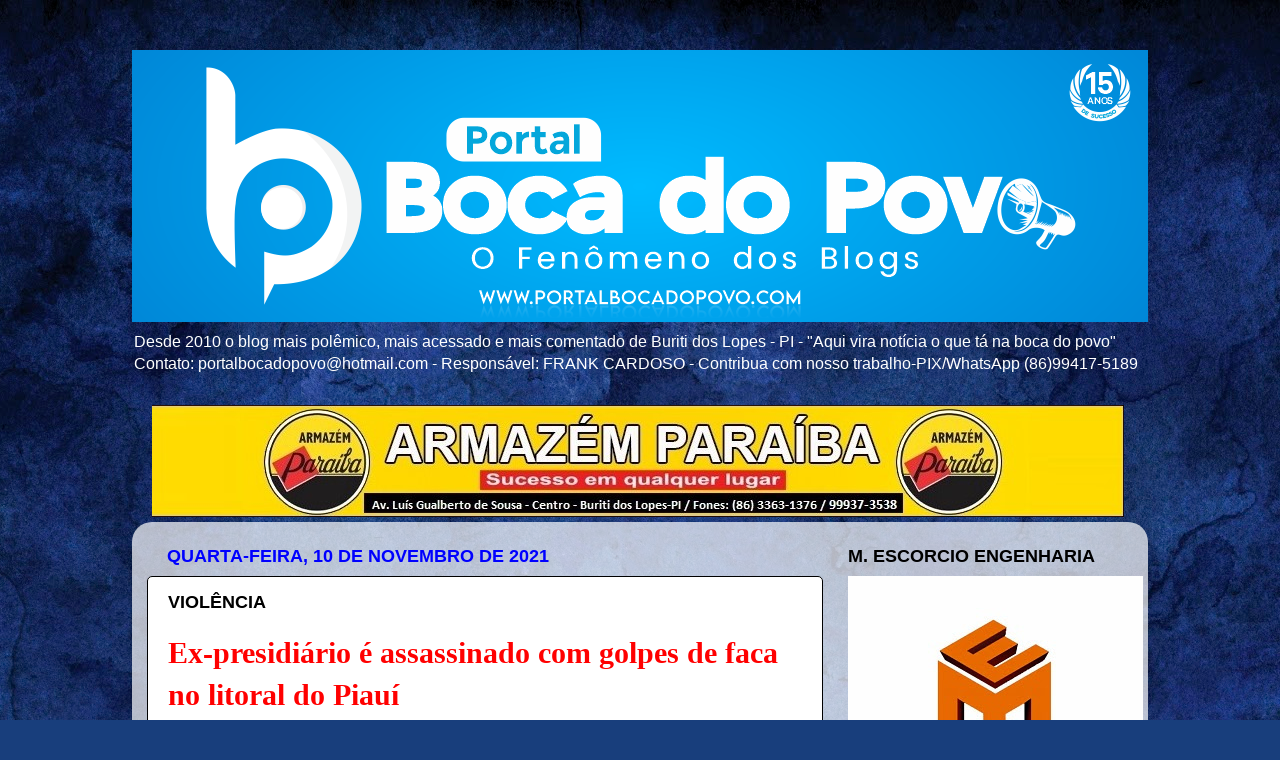

--- FILE ---
content_type: text/html; charset=UTF-8
request_url: https://www.portalbocadopovo.com/2021/11/violencia_10.html
body_size: 24307
content:
<!DOCTYPE html>
<html class='v2' dir='ltr' lang='pt-BR'>
<head>
<link href='https://www.blogger.com/static/v1/widgets/4128112664-css_bundle_v2.css' rel='stylesheet' type='text/css'/>
<meta content='width=1100' name='viewport'/>
<meta content='text/html; charset=UTF-8' http-equiv='Content-Type'/>
<meta content='blogger' name='generator'/>
<link href='https://www.portalbocadopovo.com/favicon.ico' rel='icon' type='image/x-icon'/>
<link href='https://www.portalbocadopovo.com/2021/11/violencia_10.html' rel='canonical'/>
<link rel="alternate" type="application/atom+xml" title="Portal Boca do Povo - Blog de notícias de Buriti dos Lopes - PI e região - Atom" href="https://www.portalbocadopovo.com/feeds/posts/default" />
<link rel="alternate" type="application/rss+xml" title="Portal Boca do Povo - Blog de notícias de Buriti dos Lopes - PI e região - RSS" href="https://www.portalbocadopovo.com/feeds/posts/default?alt=rss" />
<link rel="service.post" type="application/atom+xml" title="Portal Boca do Povo - Blog de notícias de Buriti dos Lopes - PI e região - Atom" href="https://www.blogger.com/feeds/5087646240277104891/posts/default" />

<link rel="alternate" type="application/atom+xml" title="Portal Boca do Povo - Blog de notícias de Buriti dos Lopes - PI e região - Atom" href="https://www.portalbocadopovo.com/feeds/9040791238940261674/comments/default" />
<!--Can't find substitution for tag [blog.ieCssRetrofitLinks]-->
<link href='https://blogger.googleusercontent.com/img/a/AVvXsEgJqYJTPB-DxTdWxa3bF-F7IBCtHokD339L-8LCKxvr_doauVrBaJwKpBiL1HQUE0So7sShndh8mHRhNLqCZMLgDM1o_wAE1_iH5B7CfbAnmCQk2DcwvW_dFUvq7XCvh67XkRXu_oMYb7whdlMSDjZvfmACYy6yauVkHzVrz3SXpvlgR-DKPMgFdMTE2Q=w640-h354' rel='image_src'/>
<meta content='https://www.portalbocadopovo.com/2021/11/violencia_10.html' property='og:url'/>
<meta content='VIOLÊNCIA' property='og:title'/>
<meta content='Ex-presidiário é assassinado com golpes de faca no litoral do Piauí Ele tinha passagens pela polícia tendo sido preso pelo crime de homicídi...' property='og:description'/>
<meta content='https://blogger.googleusercontent.com/img/a/AVvXsEgJqYJTPB-DxTdWxa3bF-F7IBCtHokD339L-8LCKxvr_doauVrBaJwKpBiL1HQUE0So7sShndh8mHRhNLqCZMLgDM1o_wAE1_iH5B7CfbAnmCQk2DcwvW_dFUvq7XCvh67XkRXu_oMYb7whdlMSDjZvfmACYy6yauVkHzVrz3SXpvlgR-DKPMgFdMTE2Q=w1200-h630-p-k-no-nu' property='og:image'/>
<title>Portal Boca do Povo - Blog de notícias de Buriti dos Lopes - PI e região: VIOLÊNCIA</title>
<style id='page-skin-1' type='text/css'><!--
/*-----------------------------------------------
Blogger Template Style
Name:     Picture Window
Designer: Blogger
URL:      www.blogger.com
----------------------------------------------- */
/* Content
----------------------------------------------- */
body {
font: normal normal 14px 'Trebuchet MS', Trebuchet, sans-serif;
color: #000000;
background: #183e7c url(https://themes.googleusercontent.com/image?id=1n-1zS96-Ky5OBW0CXH1sKdtv7YmhcV6EFLcfpnKm08rd8JfsoDYfVVVeEhsTwRDRQv0h) repeat fixed top center /* Credit: mammuth (http://www.istockphoto.com/portfolio/mammuth?platform=blogger) */;
}
html body .region-inner {
min-width: 0;
max-width: 100%;
width: auto;
}
.content-outer {
font-size: 90%;
}
a:link {
text-decoration:none;
color: #000000;
}
a:visited {
text-decoration:none;
color: #000000;
}
a:hover {
text-decoration:underline;
color: #000000;
}
.content-outer {
background: transparent none repeat scroll top left;
-moz-border-radius: 0;
-webkit-border-radius: 0;
-goog-ms-border-radius: 0;
border-radius: 0;
-moz-box-shadow: 0 0 0 rgba(0, 0, 0, .15);
-webkit-box-shadow: 0 0 0 rgba(0, 0, 0, .15);
-goog-ms-box-shadow: 0 0 0 rgba(0, 0, 0, .15);
box-shadow: 0 0 0 rgba(0, 0, 0, .15);
margin: 20px auto;
}
.content-inner {
padding: 0;
}
/* Header
----------------------------------------------- */
.header-outer {
background: transparent none repeat-x scroll top left;
_background-image: none;
color: #FFFFFF;
-moz-border-radius: 0;
-webkit-border-radius: 0;
-goog-ms-border-radius: 0;
border-radius: 0;
}
.Header img, .Header #header-inner {
-moz-border-radius: 0;
-webkit-border-radius: 0;
-goog-ms-border-radius: 0;
border-radius: 0;
}
.header-inner .Header .titlewrapper,
.header-inner .Header .descriptionwrapper {
padding-left: 0;
padding-right: 0;
}
.Header h1 {
font: normal normal 36px 'Trebuchet MS', Trebuchet, sans-serif;
text-shadow: 1px 1px 3px rgba(0, 0, 0, 0.3);
}
.Header h1 a {
color: #FFFFFF;
}
.Header .description {
font-size: 130%;
}
/* Tabs
----------------------------------------------- */
.tabs-inner {
margin: .5em 20px 0;
padding: 0;
}
.tabs-inner .section {
margin: 0;
}
.tabs-inner .widget ul {
padding: 0;
background: #ffffff none repeat scroll bottom;
-moz-border-radius: 0;
-webkit-border-radius: 0;
-goog-ms-border-radius: 0;
border-radius: 0;
}
.tabs-inner .widget li {
border: none;
}
.tabs-inner .widget li a {
display: inline-block;
padding: .5em 1em;
margin-right: .25em;
color: #000000;
font: normal bold 14px 'Trebuchet MS', Trebuchet, sans-serif;
-moz-border-radius: 10px 10px 0 0;
-webkit-border-top-left-radius: 10px;
-webkit-border-top-right-radius: 10px;
-goog-ms-border-radius: 10px 10px 0 0;
border-radius: 10px 10px 0 0;
background: transparent url(https://resources.blogblog.com/blogblog/data/1kt/transparent/black50.png) repeat scroll top left;
border-right: 1px solid rgba(69,69,69,0);
}
.tabs-inner .widget li:first-child a {
padding-left: 1.25em;
-moz-border-radius-topleft: 10px;
-moz-border-radius-bottomleft: 0;
-webkit-border-top-left-radius: 10px;
-webkit-border-bottom-left-radius: 0;
-goog-ms-border-top-left-radius: 10px;
-goog-ms-border-bottom-left-radius: 0;
border-top-left-radius: 10px;
border-bottom-left-radius: 0;
}
.tabs-inner .widget li.selected a,
.tabs-inner .widget li a:hover {
position: relative;
z-index: 1;
background: rgba(69,69,69,0) url(https://resources.blogblog.com/blogblog/data/1kt/transparent/white80.png) repeat scroll bottom;
color: #000000;
-moz-box-shadow: 0 0 3px rgba(0, 0, 0, .15);
-webkit-box-shadow: 0 0 3px rgba(0, 0, 0, .15);
-goog-ms-box-shadow: 0 0 3px rgba(0, 0, 0, .15);
box-shadow: 0 0 3px rgba(0, 0, 0, .15);
}
/* Headings
----------------------------------------------- */
h2 {
font: normal bold 18px 'Trebuchet MS', Trebuchet, sans-serif;
text-transform: uppercase;
color: #000000;
margin: .5em 0;
}
/* Main
----------------------------------------------- */
.main-outer {
background: transparent url(https://resources.blogblog.com/blogblog/data/1kt/transparent/white80.png) repeat scroll top left;
-moz-border-radius: 20px 20px 0 0;
-webkit-border-top-left-radius: 20px;
-webkit-border-top-right-radius: 20px;
-webkit-border-bottom-left-radius: 0;
-webkit-border-bottom-right-radius: 0;
-goog-ms-border-radius: 20px 20px 0 0;
border-radius: 20px 20px 0 0;
-moz-box-shadow: 0 1px 3px rgba(0, 0, 0, .15);
-webkit-box-shadow: 0 1px 3px rgba(0, 0, 0, .15);
-goog-ms-box-shadow: 0 1px 3px rgba(0, 0, 0, .15);
box-shadow: 0 1px 3px rgba(0, 0, 0, .15);
}
.main-inner {
padding: 15px 20px 20px;
}
.main-inner .column-center-inner {
padding: 0 0;
}
.main-inner .column-left-inner {
padding-left: 0;
}
.main-inner .column-right-inner {
padding-right: 0;
}
/* Posts
----------------------------------------------- */
h3.post-title {
margin: 0;
font: normal bold 18px 'Trebuchet MS', Trebuchet, sans-serif;
}
.comments h4 {
margin: 1em 0 0;
font: normal bold 18px 'Trebuchet MS', Trebuchet, sans-serif;
}
.date-header span {
color: #0000ff;
}
.post-outer {
background-color: #FFFFFF;
border: solid 1px #000000;
-moz-border-radius: 5px;
-webkit-border-radius: 5px;
border-radius: 5px;
-goog-ms-border-radius: 5px;
padding: 15px 20px;
margin: 0 -20px 20px;
}
.post-body {
line-height: 1.4;
font-size: 110%;
position: relative;
}
.post-header {
margin: 0 0 1.5em;
color: #000000;
line-height: 1.6;
}
.post-footer {
margin: .5em 0 0;
color: #000000;
line-height: 1.6;
}
#blog-pager {
font-size: 140%
}
#comments .comment-author {
padding-top: 1.5em;
border-top: dashed 1px #ccc;
border-top: dashed 1px rgba(128, 128, 128, .5);
background-position: 0 1.5em;
}
#comments .comment-author:first-child {
padding-top: 0;
border-top: none;
}
.avatar-image-container {
margin: .2em 0 0;
}
/* Comments
----------------------------------------------- */
.comments .comments-content .icon.blog-author {
background-repeat: no-repeat;
background-image: url([data-uri]);
}
.comments .comments-content .loadmore a {
border-top: 1px solid #000000;
border-bottom: 1px solid #000000;
}
.comments .continue {
border-top: 2px solid #000000;
}
/* Widgets
----------------------------------------------- */
.widget ul, .widget #ArchiveList ul.flat {
padding: 0;
list-style: none;
}
.widget ul li, .widget #ArchiveList ul.flat li {
border-top: dashed 1px #ccc;
border-top: dashed 1px rgba(128, 128, 128, .5);
}
.widget ul li:first-child, .widget #ArchiveList ul.flat li:first-child {
border-top: none;
}
.widget .post-body ul {
list-style: disc;
}
.widget .post-body ul li {
border: none;
}
/* Footer
----------------------------------------------- */
.footer-outer {
color:#cfcfcf;
background: transparent url(https://resources.blogblog.com/blogblog/data/1kt/transparent/black50.png) repeat scroll top left;
-moz-border-radius: 0 0 20px 20px;
-webkit-border-top-left-radius: 0;
-webkit-border-top-right-radius: 0;
-webkit-border-bottom-left-radius: 20px;
-webkit-border-bottom-right-radius: 20px;
-goog-ms-border-radius: 0 0 20px 20px;
border-radius: 0 0 20px 20px;
-moz-box-shadow: 0 1px 3px rgba(0, 0, 0, .15);
-webkit-box-shadow: 0 1px 3px rgba(0, 0, 0, .15);
-goog-ms-box-shadow: 0 1px 3px rgba(0, 0, 0, .15);
box-shadow: 0 1px 3px rgba(0, 0, 0, .15);
}
.footer-inner {
padding: 10px 20px 20px;
}
.footer-outer a {
color: #FFFFFF;
}
.footer-outer a:visited {
color: #7da0ef;
}
.footer-outer a:hover {
color: #3c96ff;
}
.footer-outer .widget h2 {
color: #FFFFFF;
}
/* Mobile
----------------------------------------------- */
html body.mobile {
height: auto;
}
html body.mobile {
min-height: 480px;
background-size: 100% auto;
}
.mobile .body-fauxcolumn-outer {
background: transparent none repeat scroll top left;
}
html .mobile .mobile-date-outer, html .mobile .blog-pager {
border-bottom: none;
background: transparent url(https://resources.blogblog.com/blogblog/data/1kt/transparent/white80.png) repeat scroll top left;
margin-bottom: 10px;
}
.mobile .date-outer {
background: transparent url(https://resources.blogblog.com/blogblog/data/1kt/transparent/white80.png) repeat scroll top left;
}
.mobile .header-outer, .mobile .main-outer,
.mobile .post-outer, .mobile .footer-outer {
-moz-border-radius: 0;
-webkit-border-radius: 0;
-goog-ms-border-radius: 0;
border-radius: 0;
}
.mobile .content-outer,
.mobile .main-outer,
.mobile .post-outer {
background: inherit;
border: none;
}
.mobile .content-outer {
font-size: 100%;
}
.mobile-link-button {
background-color: #000000;
}
.mobile-link-button a:link, .mobile-link-button a:visited {
color: #FFFFFF;
}
.mobile-index-contents {
color: #000000;
}
.mobile .tabs-inner .PageList .widget-content {
background: rgba(69,69,69,0) url(https://resources.blogblog.com/blogblog/data/1kt/transparent/white80.png) repeat scroll bottom;
color: #000000;
}
.mobile .tabs-inner .PageList .widget-content .pagelist-arrow {
border-left: 1px solid rgba(69,69,69,0);
}
#navbar-iframe {
height: 0px;
visibility
--></style>
<style id='template-skin-1' type='text/css'><!--
body {
min-width: 1016px;
}
.content-outer, .content-fauxcolumn-outer, .region-inner {
min-width: 1016px;
max-width: 1016px;
_width: 1016px;
}
.main-inner .columns {
padding-left: 0px;
padding-right: 310px;
}
.main-inner .fauxcolumn-center-outer {
left: 0px;
right: 310px;
/* IE6 does not respect left and right together */
_width: expression(this.parentNode.offsetWidth -
parseInt("0px") -
parseInt("310px") + 'px');
}
.main-inner .fauxcolumn-left-outer {
width: 0px;
}
.main-inner .fauxcolumn-right-outer {
width: 310px;
}
.main-inner .column-left-outer {
width: 0px;
right: 100%;
margin-left: -0px;
}
.main-inner .column-right-outer {
width: 310px;
margin-right: -310px;
}
#layout {
min-width: 0;
}
#layout .content-outer {
min-width: 0;
width: 800px;
}
#layout .region-inner {
min-width: 0;
width: auto;
}
body#layout div.add_widget {
padding: 8px;
}
body#layout div.add_widget a {
margin-left: 32px;
}
--></style>
<style>
    body {background-image:url(https\:\/\/themes.googleusercontent.com\/image?id=1n-1zS96-Ky5OBW0CXH1sKdtv7YmhcV6EFLcfpnKm08rd8JfsoDYfVVVeEhsTwRDRQv0h);}
    
@media (max-width: 200px) { body {background-image:url(https\:\/\/themes.googleusercontent.com\/image?id=1n-1zS96-Ky5OBW0CXH1sKdtv7YmhcV6EFLcfpnKm08rd8JfsoDYfVVVeEhsTwRDRQv0h&options=w200);}}
@media (max-width: 400px) and (min-width: 201px) { body {background-image:url(https\:\/\/themes.googleusercontent.com\/image?id=1n-1zS96-Ky5OBW0CXH1sKdtv7YmhcV6EFLcfpnKm08rd8JfsoDYfVVVeEhsTwRDRQv0h&options=w400);}}
@media (max-width: 800px) and (min-width: 401px) { body {background-image:url(https\:\/\/themes.googleusercontent.com\/image?id=1n-1zS96-Ky5OBW0CXH1sKdtv7YmhcV6EFLcfpnKm08rd8JfsoDYfVVVeEhsTwRDRQv0h&options=w800);}}
@media (max-width: 1200px) and (min-width: 801px) { body {background-image:url(https\:\/\/themes.googleusercontent.com\/image?id=1n-1zS96-Ky5OBW0CXH1sKdtv7YmhcV6EFLcfpnKm08rd8JfsoDYfVVVeEhsTwRDRQv0h&options=w1200);}}
/* Last tag covers anything over one higher than the previous max-size cap. */
@media (min-width: 1201px) { body {background-image:url(https\:\/\/themes.googleusercontent.com\/image?id=1n-1zS96-Ky5OBW0CXH1sKdtv7YmhcV6EFLcfpnKm08rd8JfsoDYfVVVeEhsTwRDRQv0h&options=w1600);}}
  </style>
<link href='https://www.blogger.com/dyn-css/authorization.css?targetBlogID=5087646240277104891&amp;zx=d83ecbce-3912-43c7-9bb0-b8bb7d740a60' media='none' onload='if(media!=&#39;all&#39;)media=&#39;all&#39;' rel='stylesheet'/><noscript><link href='https://www.blogger.com/dyn-css/authorization.css?targetBlogID=5087646240277104891&amp;zx=d83ecbce-3912-43c7-9bb0-b8bb7d740a60' rel='stylesheet'/></noscript>
<meta name='google-adsense-platform-account' content='ca-host-pub-1556223355139109'/>
<meta name='google-adsense-platform-domain' content='blogspot.com'/>

</head>
<body class='loading variant-open'>
<div class='navbar section' id='navbar' name='Navbar'><div class='widget Navbar' data-version='1' id='Navbar1'><script type="text/javascript">
    function setAttributeOnload(object, attribute, val) {
      if(window.addEventListener) {
        window.addEventListener('load',
          function(){ object[attribute] = val; }, false);
      } else {
        window.attachEvent('onload', function(){ object[attribute] = val; });
      }
    }
  </script>
<div id="navbar-iframe-container"></div>
<script type="text/javascript" src="https://apis.google.com/js/platform.js"></script>
<script type="text/javascript">
      gapi.load("gapi.iframes:gapi.iframes.style.bubble", function() {
        if (gapi.iframes && gapi.iframes.getContext) {
          gapi.iframes.getContext().openChild({
              url: 'https://www.blogger.com/navbar/5087646240277104891?po\x3d9040791238940261674\x26origin\x3dhttps://www.portalbocadopovo.com',
              where: document.getElementById("navbar-iframe-container"),
              id: "navbar-iframe"
          });
        }
      });
    </script><script type="text/javascript">
(function() {
var script = document.createElement('script');
script.type = 'text/javascript';
script.src = '//pagead2.googlesyndication.com/pagead/js/google_top_exp.js';
var head = document.getElementsByTagName('head')[0];
if (head) {
head.appendChild(script);
}})();
</script>
</div></div>
<div class='body-fauxcolumns'>
<div class='fauxcolumn-outer body-fauxcolumn-outer'>
<div class='cap-top'>
<div class='cap-left'></div>
<div class='cap-right'></div>
</div>
<div class='fauxborder-left'>
<div class='fauxborder-right'></div>
<div class='fauxcolumn-inner'>
</div>
</div>
<div class='cap-bottom'>
<div class='cap-left'></div>
<div class='cap-right'></div>
</div>
</div>
</div>
<div class='content'>
<div class='content-fauxcolumns'>
<div class='fauxcolumn-outer content-fauxcolumn-outer'>
<div class='cap-top'>
<div class='cap-left'></div>
<div class='cap-right'></div>
</div>
<div class='fauxborder-left'>
<div class='fauxborder-right'></div>
<div class='fauxcolumn-inner'>
</div>
</div>
<div class='cap-bottom'>
<div class='cap-left'></div>
<div class='cap-right'></div>
</div>
</div>
</div>
<div class='content-outer'>
<div class='content-cap-top cap-top'>
<div class='cap-left'></div>
<div class='cap-right'></div>
</div>
<div class='fauxborder-left content-fauxborder-left'>
<div class='fauxborder-right content-fauxborder-right'></div>
<div class='content-inner'>
<header>
<div class='header-outer'>
<div class='header-cap-top cap-top'>
<div class='cap-left'></div>
<div class='cap-right'></div>
</div>
<div class='fauxborder-left header-fauxborder-left'>
<div class='fauxborder-right header-fauxborder-right'></div>
<div class='region-inner header-inner'>
<div class='header section' id='header' name='Cabeçalho'><div class='widget Header' data-version='1' id='Header1'>
<div id='header-inner'>
<a href='https://www.portalbocadopovo.com/' style='display: block'>
<img alt='Portal Boca do Povo - Blog de notícias de Buriti dos Lopes - PI e região' height='272px; ' id='Header1_headerimg' src='https://blogger.googleusercontent.com/img/a/AVvXsEhZ-24RL_1OsA2_iiEBkb-YEUqXjqatxjZvAuyJHdqV8IzlbwDnr0gBig04vAo6me02mcr49lvpxbeQ_5CNJrYLhokr33zk33TwBwPsDBmMQd_XzECFL3po-sfZft-bnKVlE9xUvy79wL259lZFnWmwvGN00MlqY-krQOfgdMuTvLQKRKe0y0YByuc57SE=s1016' style='display: block' width='1016px; '/>
</a>
<div class='descriptionwrapper'>
<p class='description'><span>Desde 2010 o blog mais polêmico, mais acessado e mais comentado de Buriti dos Lopes - PI - "Aqui vira notícia o que tá na boca do povo" Contato: portalbocadopovo@hotmail.com - Responsável: FRANK CARDOSO - Contribua com nosso trabalho-PIX/WhatsApp (86)99417-5189</span></p>
</div>
</div>
</div></div>
</div>
</div>
<div class='header-cap-bottom cap-bottom'>
<div class='cap-left'></div>
<div class='cap-right'></div>
</div>
</div>
</header>
<div class='tabs-outer'>
<div class='tabs-cap-top cap-top'>
<div class='cap-left'></div>
<div class='cap-right'></div>
</div>
<div class='fauxborder-left tabs-fauxborder-left'>
<div class='fauxborder-right tabs-fauxborder-right'></div>
<div class='region-inner tabs-inner'>
<div class='tabs section' id='crosscol' name='Entre colunas'><div class='widget Image' data-version='1' id='Image9'>
<div class='widget-content'>
<img alt='' height='112' id='Image9_img' src='https://blogger.googleusercontent.com/img/a/AVvXsEjvi0qA2ZmhnN6qLxCQY_0SlVToTDVhbYdoNBuRitgE_J6V6o_EYs9h0G_crXqJSSy1CKu1UtdiqUidQR5LEpTyY1Ag5cihdzwwGiHrJ_0PMFh2r-z5kqeM1XPUdgQrLZWd-LpVMRLbfllxhQfg8uW2l0YGZKkaXEc0q2glqCS07vpRmF66AspXTmyNSkEw=s972' width='972'/>
<br/>
</div>
<div class='clear'></div>
</div></div>
<div class='tabs no-items section' id='crosscol-overflow' name='Cross-Column 2'></div>
</div>
</div>
<div class='tabs-cap-bottom cap-bottom'>
<div class='cap-left'></div>
<div class='cap-right'></div>
</div>
</div>
<div class='main-outer'>
<div class='main-cap-top cap-top'>
<div class='cap-left'></div>
<div class='cap-right'></div>
</div>
<div class='fauxborder-left main-fauxborder-left'>
<div class='fauxborder-right main-fauxborder-right'></div>
<div class='region-inner main-inner'>
<div class='columns fauxcolumns'>
<div class='fauxcolumn-outer fauxcolumn-center-outer'>
<div class='cap-top'>
<div class='cap-left'></div>
<div class='cap-right'></div>
</div>
<div class='fauxborder-left'>
<div class='fauxborder-right'></div>
<div class='fauxcolumn-inner'>
</div>
</div>
<div class='cap-bottom'>
<div class='cap-left'></div>
<div class='cap-right'></div>
</div>
</div>
<div class='fauxcolumn-outer fauxcolumn-left-outer'>
<div class='cap-top'>
<div class='cap-left'></div>
<div class='cap-right'></div>
</div>
<div class='fauxborder-left'>
<div class='fauxborder-right'></div>
<div class='fauxcolumn-inner'>
</div>
</div>
<div class='cap-bottom'>
<div class='cap-left'></div>
<div class='cap-right'></div>
</div>
</div>
<div class='fauxcolumn-outer fauxcolumn-right-outer'>
<div class='cap-top'>
<div class='cap-left'></div>
<div class='cap-right'></div>
</div>
<div class='fauxborder-left'>
<div class='fauxborder-right'></div>
<div class='fauxcolumn-inner'>
</div>
</div>
<div class='cap-bottom'>
<div class='cap-left'></div>
<div class='cap-right'></div>
</div>
</div>
<!-- corrects IE6 width calculation -->
<div class='columns-inner'>
<div class='column-center-outer'>
<div class='column-center-inner'>
<div class='main section' id='main' name='Principal'><div class='widget Blog' data-version='1' id='Blog1'>
<div class='blog-posts hfeed'>

          <div class="date-outer">
        
<h2 class='date-header'><span>quarta-feira, 10 de novembro de 2021</span></h2>

          <div class="date-posts">
        
<div class='post-outer'>
<div class='post hentry uncustomized-post-template' itemprop='blogPost' itemscope='itemscope' itemtype='http://schema.org/BlogPosting'>
<meta content='https://blogger.googleusercontent.com/img/a/AVvXsEgJqYJTPB-DxTdWxa3bF-F7IBCtHokD339L-8LCKxvr_doauVrBaJwKpBiL1HQUE0So7sShndh8mHRhNLqCZMLgDM1o_wAE1_iH5B7CfbAnmCQk2DcwvW_dFUvq7XCvh67XkRXu_oMYb7whdlMSDjZvfmACYy6yauVkHzVrz3SXpvlgR-DKPMgFdMTE2Q=w640-h354' itemprop='image_url'/>
<meta content='5087646240277104891' itemprop='blogId'/>
<meta content='9040791238940261674' itemprop='postId'/>
<a name='9040791238940261674'></a>
<h3 class='post-title entry-title' itemprop='name'>
VIOLÊNCIA
</h3>
<div class='post-header'>
<div class='post-header-line-1'></div>
</div>
<div class='post-body entry-content' id='post-body-9040791238940261674' itemprop='description articleBody'>
<p><b><span style="color: red; font-family: &quot;Trebuchet MS&quot;,&quot;sans-serif&quot;; font-size: 22.5pt;">Ex-presidiário
é assassinado com golpes de faca no litoral do Piauí</span></b></p><p class="MsoNoSpacing"><b><span style="font-family: &quot;Trebuchet MS&quot;,&quot;sans-serif&quot;; font-size: 14.0pt;">Ele tinha
passagens pela polícia tendo sido preso pelo crime de homicídio no ano de 2016.&nbsp;</span></b><b>&nbsp;</b></p><p class="MsoNormal"><span style="font-family: &quot;Trebuchet MS&quot;,&quot;sans-serif&quot;; font-size: 12.0pt; line-height: 115%;">Na noite dessa terça-feira (09), o corpo do
ex-presidiário Luís Felipe da Silva Machado, 24 anos, foi encontrado em trecho
da&nbsp; Avenida Dr. João Silva Filho &#8211; via que dá acesso à Lagoa do Portinho,
Parnaíba, litoral do Piauí. Segundo a perícia, ele foi morto com pelo menos 05
golpes de objeto perfurocortante, que provavelmente seria uma faca.&nbsp;<o:p></o:p></span></p><p class="MsoNormal"><span style="font-family: &quot;Trebuchet MS&quot;,&quot;sans-serif&quot;; font-size: 12.0pt; line-height: 115%;">De acordo com a polícia, a informação inicial era
de que o crime teria ocorrido no Residencial Simplício Dias. Profissionais do
Serviço de Atendimento Móvel de Urgência (SAMU) estiveram no local e
constataram a morte.&nbsp;O Instituto Médico Legal (IML) removeu o corpo.
Ninguém foi preso.&nbsp;<o:p></o:p></span></p><p class="MsoNormal"><span style="font-family: &quot;Trebuchet MS&quot;,&quot;sans-serif&quot;; font-size: 12.0pt; line-height: 115%;">Luís tinha passagens pela polícia tendo sido preso
pelo crime de homicídio no ano de 2016.&nbsp;<o:p></o:p></span></p><p>









</p><div class="separator" style="clear: both; text-align: center;"><a href="https://blogger.googleusercontent.com/img/a/AVvXsEgJqYJTPB-DxTdWxa3bF-F7IBCtHokD339L-8LCKxvr_doauVrBaJwKpBiL1HQUE0So7sShndh8mHRhNLqCZMLgDM1o_wAE1_iH5B7CfbAnmCQk2DcwvW_dFUvq7XCvh67XkRXu_oMYb7whdlMSDjZvfmACYy6yauVkHzVrz3SXpvlgR-DKPMgFdMTE2Q=s1002" imageanchor="1" style="margin-left: 1em; margin-right: 1em;"><img border="0" data-original-height="554" data-original-width="1002" height="354" src="https://blogger.googleusercontent.com/img/a/AVvXsEgJqYJTPB-DxTdWxa3bF-F7IBCtHokD339L-8LCKxvr_doauVrBaJwKpBiL1HQUE0So7sShndh8mHRhNLqCZMLgDM1o_wAE1_iH5B7CfbAnmCQk2DcwvW_dFUvq7XCvh67XkRXu_oMYb7whdlMSDjZvfmACYy6yauVkHzVrz3SXpvlgR-DKPMgFdMTE2Q=w640-h354" width="640" /></a></div><p class="MsoNormal"><b><span style="font-family: &quot;Trebuchet MS&quot;,&quot;sans-serif&quot;; font-size: 12.0pt; line-height: 115%;">Relembre o caso</span></b><span style="font-family: &quot;Trebuchet MS&quot;,&quot;sans-serif&quot;; font-size: 12.0pt; line-height: 115%;">&nbsp;<o:p></o:p></span></p>

<p class="MsoNormal"><span style="font-family: &quot;Trebuchet MS&quot;,&quot;sans-serif&quot;; font-size: 12.0pt; line-height: 115%;">Após se envolver em uma briga, o jovem Marcelo da
Silva Lima, 24 anos, foi esfaqueado e morto à 01h40 deste domingo (09/10), no
Bairro João XXIII, em Parnaíba. Segundo informações do tenente Edivaldo Páscoa,
oficial do Comando de Policiamento da Área (CPA), Marcelo estava do lado de
fora de uma festa quando houve um desentendimento com Luís Felipe da Silva
Machado, 19 anos, e este o golpeou a ponto de quebrar a faca, que estava
enferrujada.&nbsp;<o:p></o:p></span></p>

<p class="MsoNormal"><span style="font-family: &quot;Trebuchet MS&quot;,&quot;sans-serif&quot;; font-size: 12.0pt; line-height: 115%;">Marcelo saiu correndo, mas caiu na Rua Irmã Isabel
Barreto, a antiga Rua I, e morreu. O agressor fugiu. Os policiais militares
começaram a fazer buscas no sentindo de capturar o acusado. Depois de ir na
casa de Felipe, uma pessoa informou que o mesmo tinha fugido de bicicleta e ele
foi reconhecido ao passar pelo carro da Polícia Militar, oportunidade em que
foi preso.&nbsp;<o:p></o:p></span></p>

<p class="MsoNormal"><span style="font-family: &quot;Trebuchet MS&quot;,&quot;sans-serif&quot;; font-size: 12.0pt; line-height: 115%;">Luís Felipe disse aos policiais militares que
Marcelo estava na companhia de amigos armados de facão e que queriam agredi-lo.
Por sua vez, Felipe também estava na companhia de colegas e reagiu desferindo
golpes de faca contra seu rival. Segundo o perito criminal Nerys Sousa, do
Departamento de Polícia Técnico Científica de Parnaíba, Marcelo Lima foi
perfurado no tórax do esquerdo e nas costas.<o:p></o:p></span></p>

<p class="MsoNormal"><b style="mso-bidi-font-weight: normal;"><span style="font-family: &quot;Trebuchet MS&quot;,&quot;sans-serif&quot;; font-size: 10.5pt; line-height: 115%;">Edição:
Frank Cardoso (Portal Boca do Povo)<o:p></o:p></span></b></p>

<p class="MsoNormal"><b style="mso-bidi-font-weight: normal;"><span style="font-family: &quot;Trebuchet MS&quot;,&quot;sans-serif&quot;; font-size: 10.5pt; line-height: 115%;">Fonte:
Portal Costa Norte</span></b></p><p></p>
<div style='clear: both;'></div>
</div>
<div class='post-footer'>
<div class='post-footer-line post-footer-line-1'>
<span class='post-author vcard'>
Postado por
<span class='fn' itemprop='author' itemscope='itemscope' itemtype='http://schema.org/Person'>
<meta content='https://www.blogger.com/profile/17662541233704367559' itemprop='url'/>
<a class='g-profile' href='https://www.blogger.com/profile/17662541233704367559' rel='author' title='author profile'>
<span itemprop='name'>Frank Cardoso</span>
</a>
</span>
</span>
<span class='post-timestamp'>
às
<meta content='https://www.portalbocadopovo.com/2021/11/violencia_10.html' itemprop='url'/>
<a class='timestamp-link' href='https://www.portalbocadopovo.com/2021/11/violencia_10.html' rel='bookmark' title='permanent link'><abbr class='published' itemprop='datePublished' title='2021-11-10T09:33:00-03:00'>09:33:00</abbr></a>
</span>
<span class='post-comment-link'>
</span>
<span class='post-icons'>
<span class='item-action'>
<a href='https://www.blogger.com/email-post/5087646240277104891/9040791238940261674' title='Enviar esta postagem'>
<img alt='' class='icon-action' height='13' src='https://resources.blogblog.com/img/icon18_email.gif' width='18'/>
</a>
</span>
<span class='item-control blog-admin pid-1980584570'>
<a href='https://www.blogger.com/post-edit.g?blogID=5087646240277104891&postID=9040791238940261674&from=pencil' title='Editar postagem'>
<img alt='' class='icon-action' height='18' src='https://resources.blogblog.com/img/icon18_edit_allbkg.gif' width='18'/>
</a>
</span>
</span>
<div class='post-share-buttons goog-inline-block'>
<a class='goog-inline-block share-button sb-email' href='https://www.blogger.com/share-post.g?blogID=5087646240277104891&postID=9040791238940261674&target=email' target='_blank' title='Enviar por e-mail'><span class='share-button-link-text'>Enviar por e-mail</span></a><a class='goog-inline-block share-button sb-blog' href='https://www.blogger.com/share-post.g?blogID=5087646240277104891&postID=9040791238940261674&target=blog' onclick='window.open(this.href, "_blank", "height=270,width=475"); return false;' target='_blank' title='Postar no blog!'><span class='share-button-link-text'>Postar no blog!</span></a><a class='goog-inline-block share-button sb-twitter' href='https://www.blogger.com/share-post.g?blogID=5087646240277104891&postID=9040791238940261674&target=twitter' target='_blank' title='Compartilhar no X'><span class='share-button-link-text'>Compartilhar no X</span></a><a class='goog-inline-block share-button sb-facebook' href='https://www.blogger.com/share-post.g?blogID=5087646240277104891&postID=9040791238940261674&target=facebook' onclick='window.open(this.href, "_blank", "height=430,width=640"); return false;' target='_blank' title='Compartilhar no Facebook'><span class='share-button-link-text'>Compartilhar no Facebook</span></a><a class='goog-inline-block share-button sb-pinterest' href='https://www.blogger.com/share-post.g?blogID=5087646240277104891&postID=9040791238940261674&target=pinterest' target='_blank' title='Compartilhar com o Pinterest'><span class='share-button-link-text'>Compartilhar com o Pinterest</span></a>
</div>
</div>
<div class='post-footer-line post-footer-line-2'>
<span class='post-labels'>
</span>
</div>
<div class='post-footer-line post-footer-line-3'>
<span class='post-location'>
</span>
</div>
</div>
</div>
<div class='comments' id='comments'>
<a name='comments'></a>
<h4>Nenhum comentário:</h4>
<div id='Blog1_comments-block-wrapper'>
<dl class='avatar-comment-indent' id='comments-block'>
</dl>
</div>
<p class='comment-footer'>
<a href='https://www.blogger.com/comment/fullpage/post/5087646240277104891/9040791238940261674' onclick=''>Postar um comentário</a>
</p>
</div>
</div>

        </div></div>
      
</div>
<div class='blog-pager' id='blog-pager'>
<span id='blog-pager-newer-link'>
<a class='blog-pager-newer-link' href='https://www.portalbocadopovo.com/2021/11/combate-covid-19.html' id='Blog1_blog-pager-newer-link' title='Postagem mais recente'>Postagem mais recente</a>
</span>
<span id='blog-pager-older-link'>
<a class='blog-pager-older-link' href='https://www.portalbocadopovo.com/2021/11/policial_10.html' id='Blog1_blog-pager-older-link' title='Postagem mais antiga'>Postagem mais antiga</a>
</span>
<a class='home-link' href='https://www.portalbocadopovo.com/'>Página inicial</a>
</div>
<div class='clear'></div>
<div class='post-feeds'>
<div class='feed-links'>
Assinar:
<a class='feed-link' href='https://www.portalbocadopovo.com/feeds/9040791238940261674/comments/default' target='_blank' type='application/atom+xml'>Postar comentários (Atom)</a>
</div>
</div>
</div></div>
</div>
</div>
<div class='column-left-outer'>
<div class='column-left-inner'>
<aside>
</aside>
</div>
</div>
<div class='column-right-outer'>
<div class='column-right-inner'>
<aside>
<div class='sidebar section' id='sidebar-right-1'><div class='widget Image' data-version='1' id='Image15'>
<h2>M. ESCORCIO ENGENHARIA</h2>
<div class='widget-content'>
<img alt='M. ESCORCIO ENGENHARIA' height='295' id='Image15_img' src='https://blogger.googleusercontent.com/img/a/AVvXsEhmredlKLhjo2c3N0nQTVAdv-X7HQ26nEUM5i5Ov04b7eaYDQJFM09kLCS459Yfy40nBduWgpGZ8YOs7Dym5cSnJ4c2T_vc5q3xnDs-nIWVMlbEGJS4EP6yLImFnJs6Sp9pLnpiKQ9llBdITfsf9HEEBxv_HKi6YvjdN3nJfvUYgn_1_9op6jGaDjLyGA=s295' width='295'/>
<br/>
<span class='caption'>Contato - 86-99445-8235</span>
</div>
<div class='clear'></div>
</div><div class='widget Image' data-version='1' id='Image11'>
<h2>POSTO J.E.</h2>
<div class='widget-content'>
<img alt='POSTO J.E.' height='295' id='Image11_img' src='https://blogger.googleusercontent.com/img/a/AVvXsEgpenCN0bCWwCRH-Y234ZBZIJp6n9uZ73AetFPDIELErVpHeTKgwUw_6Mlbs9KrQQo6VWWgnpJUY6_-shUmMm0OYL6FSqBH183bS4k0gZNf_zQub0lXI_xQayvCN4aPsPE1sPSJvEqilQ-MpsmL15Y0qBLC_H_240_HBhEd_j523w-1Z5aKWcG0y5oe5g=s295' width='295'/>
<br/>
<span class='caption'>Avenida Josias Leódido (estrada da Lagoa Grande) Buriti dos Lopes-PI</span>
</div>
<div class='clear'></div>
</div><div class='widget Image' data-version='1' id='Image5'>
<h2>CLUB J. E. - É MAIS LAZER!</h2>
<div class='widget-content'>
<img alt='CLUB J. E. - É MAIS LAZER!' height='522' id='Image5_img' src='https://blogger.googleusercontent.com/img/b/R29vZ2xl/AVvXsEgpDOlVDvfGk5GYkOAGKYTfRehP4pPvPwZrVzhrGYdaMuj-ad4uz8dGWrqDyLKELnhXlIn7wUUo8Q0U6Xe_a40gfsoe7iPeg4UrKDkjbrtu0ttCXrbNMckW44f_QXrGVevCuN2vR2M4NGf2/s1600/2+%25281%2529.jpg' width='295'/>
<br/>
<span class='caption'>EM BURITI DOS LOPES</span>
</div>
<div class='clear'></div>
</div><div class='widget Image' data-version='1' id='Image6'>
<h2>ARMAZÉM PARAÍBA</h2>
<div class='widget-content'>
<a href='http://www.armazemparaiba.com.br/jornaldeoferta/'>
<img alt='ARMAZÉM PARAÍBA' height='378' id='Image6_img' src='https://blogger.googleusercontent.com/img/a/AVvXsEhMnNl3Wli5KsE75h4EFP0tQUjDjaje6_FuosijbqKj3pDVlGLHjW63rovfrN-oXPNRjQi_9hVDd1AesXETbWyjlJjT_2iEBk9E9l7wu6cRL29uRWBkJHR09A7Yuir4Dk96t-txk-K-X4pzMrqmATKRy1ZWqXdBnqvbpJxo9pbwkfzK6B7zvD4SUcTQYA=s378' width='295'/>
</a>
<br/>
<span class='caption'>CLIQUE NA IMAGEM E ACESSE O JORNAL DE OFERTAS DO PARAÍBA.</span>
</div>
<div class='clear'></div>
</div><div class='widget Image' data-version='1' id='Image16'>
<h2>DEPÓSITO DE ÁGUA - GUANAS</h2>
<div class='widget-content'>
<img alt='DEPÓSITO DE ÁGUA - GUANAS' height='295' id='Image16_img' src='https://blogger.googleusercontent.com/img/a/AVvXsEiS5cyUVZgRyi8jw6U0qU0tUocCJLVnmuh0NxD5vubT0EgnxR4g-EIlQ5dzScxzC2ghua_dSQJtDRnGy3Rs2RMdXeTtMWWIQoly988cuhg1hjIKLMZ7w_AU1W5Ixc9TKyitT-7im7OuTjETuNLmPxNiwskOy5MN4A1PlaCVQW6YMXTmrq_dU_pUE4RvDiC3=s295' width='295'/>
<br/>
<span class='caption'>Fone: 86 - 99484-2116 / Buriti dos Lopes</span>
</div>
<div class='clear'></div>
</div><div class='widget Image' data-version='1' id='Image23'>
<h2>TOP CELL</h2>
<div class='widget-content'>
<img alt='TOP CELL' height='209' id='Image23_img' src='https://blogger.googleusercontent.com/img/a/AVvXsEjJD_dksrtDab6_mQx94o-M0YCn10CpfYGq0S-tWOXvRFBpagp9a9ZOJKtdMgMgZzOqHUFlbNizyrCqEXgEbtV9-gz-edGl0whNEh38qhP8EUbMZ0C0ssRArQrdoSqvH08T9igSFGpJ_j2aWpPwlMm6l1F1Drsq2xAmGstnXmpydfo5UK1T9G2R-GbroQ=s295' width='295'/>
<br/>
<span class='caption'>CONTATO: 86 - 98101-8325</span>
</div>
<div class='clear'></div>
</div><div class='widget Image' data-version='1' id='Image18'>
<h2>ENGENHARIA CIVIL - JONAS LEONARDO</h2>
<div class='widget-content'>
<img alt='ENGENHARIA CIVIL - JONAS LEONARDO' height='196' id='Image18_img' src='https://blogger.googleusercontent.com/img/a/AVvXsEho5xiSdHJJIuEiOtW6GlAROeptyIRao4TbS1pCYMwv2b4NAoIy9BqXTopNyxTuCFoDj8Jup-FFHFXQjlS16BxRozqRCuFk834H239JZMQsnB3eEe7i1SN_5wzJiwJFgjgh1QMxH6dREWr0_bTGM46YTuzYfp7R0uIaUMDAh8Nb1pPTqyhQA7GmlGg-tA=s295' width='295'/>
<br/>
<span class='caption'>Fone para contato: 86 - 99586-2923</span>
</div>
<div class='clear'></div>
</div><div class='widget Image' data-version='1' id='Image20'>
<h2>CAMARÃO DELIVERY - BURITI DOS LOPES</h2>
<div class='widget-content'>
<img alt='CAMARÃO DELIVERY - BURITI DOS LOPES' height='295' id='Image20_img' src='https://blogger.googleusercontent.com/img/b/R29vZ2xl/AVvXsEge1UrPlv5VZp3VAF8Eo6MUEicrubS_pu_c7nKEkQDCC8aqkHkxAZNM661hE__bgXeoXDua9PkvAzgvr1Q4rDc59Quyaaor9SbYk800PqS16m7DPDwB7iLi1DBBH-EHkVaWxmdLs108iZ_f/s1600/170058800_447289473012536_8033929411069917685_n+-+Copia.jpg' width='295'/>
<br/>
<span class='caption'>PEÇA JÁ O SEU! Ligue agora: 86- 99519-9968</span>
</div>
<div class='clear'></div>
</div><div class='widget Image' data-version='1' id='Image10'>
<h2>HERBERT SOUSA - PERSONAL TRAINING</h2>
<div class='widget-content'>
<img alt='HERBERT SOUSA - PERSONAL TRAINING' height='292' id='Image10_img' src='https://blogger.googleusercontent.com/img/b/R29vZ2xl/AVvXsEjU-Q17w3AulGB-W7EScoYr5tm-TY1LWdj6CS77jm6YTZzoiCMseBEgryIUh5z38l0nWNbZDMmKWvU-N5KlJEgZviyD_EkEu-J-5W5-L8EIP2TI1btvnUK0PTE_aOzR1gWsUmfL005pkR0r/s1600/139062428_722018358677589_8901794982638591587_n+-+Copia.jpg' width='295'/>
<br/>
<span class='caption'>FONE: 86 - 99519-5771</span>
</div>
<div class='clear'></div>
</div><div class='widget Image' data-version='1' id='Image2'>
<h2>ABEPI - ASSOCIAÇÃO DOS BLOGUEIROS DO ESTADO DO PIAUÍ</h2>
<div class='widget-content'>
<img alt='ABEPI - ASSOCIAÇÃO DOS BLOGUEIROS DO ESTADO DO PIAUÍ' height='288' id='Image2_img' src='https://blogger.googleusercontent.com/img/b/R29vZ2xl/AVvXsEgrH2ZHT1k3oFroWY_ze1j9sjhzEIVP4ndITNGrRQI6b0wugxd7WodVrih67mnsibWmY3VAgI7lzYjNlD_jAy-FZuEZFYFdgWFKfo1cPy9Oual7-FCnE8pSv7m0T9VYNwJ7c4rS20HkUwCi/s1600/BLOGUEIROS+ASSOCIA%25C3%2587%25C3%2583O.jpg' width='295'/>
<br/>
<span class='caption'>JUNTOS CONTRA O CORONAVÍRUS</span>
</div>
<div class='clear'></div>
</div><div class='widget Image' data-version='1' id='Image13'>
<h2>FISIO MAIS - ESPAÇO SAÚDE</h2>
<div class='widget-content'>
<img alt='FISIO MAIS - ESPAÇO SAÚDE' height='211' id='Image13_img' src='https://blogger.googleusercontent.com/img/b/R29vZ2xl/AVvXsEg-Z03MdPHS_DdRbr0Z63jJMB6-iFvYqs8dSuEptORLtkI5FrBTq2leWJOr9y9KvLtQXKIX73c8v8O-k2Pi2HpDq7kti05rZH3tPpgyMKD6YluS-8Zou0iy78C70ibwPevPd2aCI913Ul2S/s1600/64526507_2301752726747349_6512946101950087168_n+-+C%25C3%25B3pia.jpg' width='295'/>
<br/>
<span class='caption'>RUA JACOB BRUNO, 59 / FONES: 86-99524-7925 / 99404-4324 / BURITI DOS LOPES - PI</span>
</div>
<div class='clear'></div>
</div><div class='widget Image' data-version='1' id='Image14'>
<h2>MAIS VISÃO - CLÍNICA DE OLHOS</h2>
<div class='widget-content'>
<img alt='MAIS VISÃO - CLÍNICA DE OLHOS' height='217' id='Image14_img' src='https://blogger.googleusercontent.com/img/b/R29vZ2xl/AVvXsEiIYBH3uMlAd2LiJLF8yvxjDpIK6Qj9_wv5PbKUsGs1oX6eKKltwHTSJQfY9RzIR1dXQmNqruo91Wi-PmeOEa4Fv2pJ_Dw5m5kymYm7L9eNXo1goK_UYKGoMpqGE_M2d6OBR_CFcEQnI4Hr/s1600/64903908_339999226680767_2724235573316288512_n+-+C%25C3%25B3pia.jpg' width='295'/>
<br/>
<span class='caption'>RUA JACOB BRUNO, 59 / FONES: 86 - 99524-7925 / 99404-4324 / BURITI DOS LOPES - PI.</span>
</div>
<div class='clear'></div>
</div><div class='widget Image' data-version='1' id='Image1'>
<h2>MAXIMUS DECORAÇÕES</h2>
<div class='widget-content'>
<img alt='MAXIMUS DECORAÇÕES' height='295' id='Image1_img' src='https://blogger.googleusercontent.com/img/b/R29vZ2xl/AVvXsEgVqTEsR9m3axgki0CuYDrg16JY2h7pihkEzhwvfLoe3fpxRU4kNtHkoQ_JhLvjyz471HQ1Wk0XEnGu1Jj7O-iyYxZ3xSS73Ygs_vb2n3zbF_IRVvobY-cyI5uGMJuMyuM_cVUudqkaJWdo/s1600/54430299_1522933354506635_1401027883962466304_n.jpg' width='295'/>
<br/>
<span class='caption'>FONE: 99450-8868 / BURITI DOS LOPES-PI</span>
</div>
<div class='clear'></div>
</div><div class='widget Image' data-version='1' id='Image7'>
<h2>CLÍNICA DE FISIOTERAPIA</h2>
<div class='widget-content'>
<img alt='CLÍNICA DE FISIOTERAPIA' height='295' id='Image7_img' src='https://blogger.googleusercontent.com/img/b/R29vZ2xl/AVvXsEh-NVZSx1usa2oNhF9OfDXhnYwUvAb1Yiqh0954SF7QfXgJoeBUSImXOBaXIo5LXabF2Qd7btilK-XTOy3eM3mL74TxmR0jPwZmXt1lXEeN0WiLKhtIpBGJec-myBfxdDw9-UNCSBmstCc/s1600/Bruno+Percy+%2528Fisio+Mais%2529+%25281%2529+-+Copia.jpg' width='295'/>
<br/>
<span class='caption'>Rua Jacob Bruno em Buriti dos Lopes.</span>
</div>
<div class='clear'></div>
</div><div class='widget Image' data-version='1' id='Image21'>
<h2>FISIOTERAPIA EM BURITI DOS LOPES</h2>
<div class='widget-content'>
<img alt='FISIOTERAPIA EM BURITI DOS LOPES' height='295' id='Image21_img' src='https://blogger.googleusercontent.com/img/b/R29vZ2xl/AVvXsEgrdfQigoY7kU4tiMCIHOpbJSECFPuIUMqqwxTf-iKKLQh9N6979uNhsxyOUHt8w_2G9hdeCg0rD-2rX4z80OJC04BDpBjqurh0M4pkTsHNLcWOYcq7hoNhYzcG30wFIo00LtFjxLmB25dj/s1600/Fisioterapeuta+Pimpim+Neto+-+Copia.jpg' width='295'/>
<br/>
<span class='caption'>ATENDIMENTOS CONSULTÓRIO CAMILA FURTADO - FONE: 99410-5104 / ATENDIMENTO DOMICILIAR - FONE: 99538-5985.</span>
</div>
<div class='clear'></div>
</div><div class='widget Image' data-version='1' id='Image24'>
<h2>LAÇOS &amp; TIARAS - BIANNCA ESCÓRCIO</h2>
<div class='widget-content'>
<img alt='LAÇOS &amp; TIARAS - BIANNCA ESCÓRCIO' height='295' id='Image24_img' src='https://blogger.googleusercontent.com/img/a/AVvXsEjpTm_Skf2PsuKYZdrdbN4fo6P8izHq9AoMiTl5BhQ6GgfLd3z__-daJIpUA_BIwQtLEBFbY016yXyuhjvPU7jeeyDgHjjg7BfwkgEr3Znhtpyl65YXvJH0hLrJXE1NwB2bQDUZKR3SLtKqgGLOgT1mWPpus5rAUletwgwb369FwmFXz9W6UsVSg4gO3Gz7=s295' width='295'/>
<br/>
<span class='caption'>CONTATO: 61-9860-9056</span>
</div>
<div class='clear'></div>
</div><div class='widget Image' data-version='1' id='Image3'>
<h2>CONFEITARIA + SABOR</h2>
<div class='widget-content'>
<img alt='CONFEITARIA + SABOR' height='250' id='Image3_img' src='https://blogger.googleusercontent.com/img/b/R29vZ2xl/AVvXsEhTriE1y4fjeEhcdlhesd3b5ewpFZ0O88ow21hUFSfsdtre3Qks3aGG6FNAjoOl69jy-k7i5_uxEMZXETcOwPwmARNXgpfeZxN1cFgUGPYYw_dp-agCZO9gVS3JwTWdIopFF7DgQJyPVpgI/s1600/39404635_255818141706580_6587489824922402816_n+-+Copia.jpg' width='295'/>
<br/>
<span class='caption'>Rua Felipe Neres Machado, 400 - Buriti dos Lopes / Fones: 99413-5749 / 99403-7632.</span>
</div>
<div class='clear'></div>
</div><div class='widget Image' data-version='1' id='Image8'>
<h2>FRIGO + O MELHOR FRIGORÍFICO DE BURITI DOS LOPES</h2>
<div class='widget-content'>
<img alt='FRIGO + O MELHOR FRIGORÍFICO DE BURITI DOS LOPES' height='200' id='Image8_img' src='https://blogger.googleusercontent.com/img/b/R29vZ2xl/AVvXsEgFu92C5hA8Rgnkf208D2tf_tkBJyz-tAFBCM7xnJ_UF-KAWa0AnXfRSw9yc6Tsm_b6W9JraS5Hgf9xT2zAo125gwBNLaZhar5OykLb6GVQuKR90CYlfXeHxLG-BmOXlV9d9a9_oecBlFM/s1600/FRIGO+%252B.JPG' width='295'/>
<br/>
<span class='caption'>CARNE DE QUALIDADE E MENOR PREÇO - Rua Marechal Humberto Castelo Branco - Centro - (AO LADO DO MERCADO PÚBLICO)</span>
</div>
<div class='clear'></div>
</div><div class='widget Image' data-version='1' id='Image4'>
<h2>DANIEL LIMA</h2>
<div class='widget-content'>
<img alt='DANIEL LIMA' height='330' id='Image4_img' src='https://blogger.googleusercontent.com/img/b/R29vZ2xl/AVvXsEhE8jW3UPLcZeQEhn-oDeI4nPelUiu8mwl_1XpzEj83QxgHq2K13AvwVcT1FffrnEwDGgRx7CKn5a9dTEEYkJHsakT244PkWz_VrlMlrd66sxrbHDaVK8K5E2q1d-E-X-MrYnQFoSrdJrrC/s1600/42403042_545700675885295_7416357030593560576_n+-+Copia.jpg' width='295'/>
<br/>
<span class='caption'>CONTATOS PARA SHOW: (86) 99907-6461 / 99959-4837</span>
</div>
<div class='clear'></div>
</div><div class='widget Image' data-version='1' id='Image19'>
<h2>CENTRAL DA INFORMÁTICA</h2>
<div class='widget-content'>
<img alt='CENTRAL DA INFORMÁTICA' height='200' id='Image19_img' src='https://blogger.googleusercontent.com/img/b/R29vZ2xl/AVvXsEgDV2gzgAGRhc1-qFNl_al9JmrxyC38d6uwupYNtQu74uCzjjTYmswakm4VZ8413pKx43tnwRf4ovur0_nn_nBY1_L0CeJ0uHnfjAPs9f-zih8RjDl3oHQJicvgA7f4Z7MPHrQKnrjlCR4B/s1600/IMG-20180423-WA0039+-+Copia.jpg' width='295'/>
<br/>
<span class='caption'>EM BURITI DOS LOPES / FONE: 99420-3919</span>
</div>
<div class='clear'></div>
</div><div class='widget Image' data-version='1' id='Image25'>
<h2>C &amp; L INFORMÁTICA</h2>
<div class='widget-content'>
<img alt='C &amp; L INFORMÁTICA' height='233' id='Image25_img' src='https://blogger.googleusercontent.com/img/b/R29vZ2xl/AVvXsEj4mDMqRA6Wp9MXME77YUrqhEJuKYJkPsZeSXz7PQJSCVMwbiNro7yNLteZbzJc1AUiOFKClCyxwzhEAmP7GK8sT_umOx0NSvbtud0O80GYLsjUSMC3G54Ff5j9158JR1fOkK_lIv-_gfEl/s295/C%2526L2.jpg' width='295'/>
<br/>
<span class='caption'>Rua Euripedes de Aguiar, Centro - Buriti dos Lopes - Fone: 9468-7689</span>
</div>
<div class='clear'></div>
</div><div class='widget PopularPosts' data-version='1' id='PopularPosts2'>
<h2>Postagens Populares</h2>
<div class='widget-content popular-posts'>
<ul>
<li>
<div class='item-content'>
<div class='item-thumbnail'>
<a href='https://www.portalbocadopovo.com/2025/11/demonstracao-de-forca.html' target='_blank'>
<img alt='' border='0' src='https://blogger.googleusercontent.com/img/b/R29vZ2xl/[base64]/w72-h72-p-k-no-nu/1.jpg'/>
</a>
</div>
<div class='item-title'><a href='https://www.portalbocadopovo.com/2025/11/demonstracao-de-forca.html'>DEMONSTRAÇÃO DE FORÇA</a></div>
<div class='item-snippet'>Júnior Percy reúne grupo político de Buriti dos Lopes e reforça sua pré-candidatura a deputado estadual A reunião contou com a presença da p...</div>
</div>
<div style='clear: both;'></div>
</li>
<li>
<div class='item-content'>
<div class='item-thumbnail'>
<a href='https://www.portalbocadopovo.com/2011/12/coluna-semanal-de-olho-na-politica-09.html' target='_blank'>
<img alt='' border='0' src='https://blogger.googleusercontent.com/img/b/R29vZ2xl/AVvXsEgl5S7IwlI05-vVVRNGHcdeOrObqw6jM36ew330s3Pi7MxyQh3aY6PIpAKWjjYGRAIFCQpff_LV8y2YrSmne4942RKd7Uiz0u5Wfcs0HcfSi9SZMq_YKKzHW9SQW4oXWB7UNEX46kfsyrXQ/w72-h72-p-k-no-nu/01+-+DE+OLHO+NA+POLITICA.jpeg'/>
</a>
</div>
<div class='item-title'><a href='https://www.portalbocadopovo.com/2011/12/coluna-semanal-de-olho-na-politica-09.html'>COLUNA SEMANAL DE OLHO NA POLÍTICA (09)</a></div>
<div class='item-snippet'> Juscelino Duarte não será candidato em 2012 O vereador Juscelino Duarte (PDT) maior opositor da administração da prefeita municipal de Buri...</div>
</div>
<div style='clear: both;'></div>
</li>
<li>
<div class='item-content'>
<div class='item-thumbnail'>
<a href='https://www.portalbocadopovo.com/2011/12/coluna-semanal-de-olho-na-politica-16.html' target='_blank'>
<img alt='' border='0' src='https://blogger.googleusercontent.com/img/b/R29vZ2xl/AVvXsEiwJHwiYM3Ugb5saKnq3Wo1us7QuOy0skv1q2DosUFUGMHeFeQhIXBephON3TVBHaKh0T53gCCUkhFNaDqcNw11RxjA3U-fM62WCiLk5MhDN15XzOvAAbPJ1M_1yt9Wfjg0gwNfftLepwya/w72-h72-p-k-no-nu/01+-+DE+OLHO+NA+POLITICA.jpeg'/>
</a>
</div>
<div class='item-title'><a href='https://www.portalbocadopovo.com/2011/12/coluna-semanal-de-olho-na-politica-16.html'>COLUNA SEMANAL DE OLHO NA POLÍTICA (16)</a></div>
<div class='item-snippet'> Bernildo Val e Pieca conversam sobre sucessão municipal   O Portal Boca do Povo esteve no último final de semana participando do aniversári...</div>
</div>
<div style='clear: both;'></div>
</li>
<li>
<div class='item-content'>
<div class='item-thumbnail'>
<a href='https://www.portalbocadopovo.com/2025/11/deuncia-grave.html' target='_blank'>
<img alt='' border='0' src='https://blogger.googleusercontent.com/img/b/R29vZ2xl/AVvXsEhMfyKfSIaNicgs7nnv8trnkXHW5MXNckZl4BNLOMmrwXmu5sqvYuB6X_zlYVHZMNQDfhsaVS4rBg8z66EuvgOc5vupfm8S6uMKG8e8PddGvydzD-QqxCP4k6WlhcAZX4emDnHVQsIuGo4iu5pLdRQH-_kHsmaoXgDTRHoLhRmOgcaGMj6iGR_vqYHt-U8/w72-h72-p-k-no-nu/bp.jpg'/>
</a>
</div>
<div class='item-title'><a href='https://www.portalbocadopovo.com/2025/11/deuncia-grave.html'>DENÚNCIA GRAVE</a></div>
<div class='item-snippet'>DENÚNCIA: Família de criança com necessidades especiais alega descaso na Assistência Social e na Saúde em Bom Princípio do Piauí A mãe relat...</div>
</div>
<div style='clear: both;'></div>
</li>
<li>
<div class='item-content'>
<div class='item-thumbnail'>
<a href='https://www.portalbocadopovo.com/2011/12/parabens-pedro.html' target='_blank'>
<img alt='' border='0' src='https://blogger.googleusercontent.com/img/b/R29vZ2xl/AVvXsEiuSpp7x1zKBuyMqv7nriFKgUV2UrhgGY1zKize9B-gWEP8UdesDdEn5naAHw2dO8SlpnH_ef9qx91ShGpZBX5Hyk_pFjF4BYSYsB2zvJDxueh2cLlvH6X-INSa9g-KJtb7bX3HxTXgiXvw/w72-h72-p-k-no-nu/1.JPG'/>
</a>
</div>
<div class='item-title'><a href='https://www.portalbocadopovo.com/2011/12/parabens-pedro.html'>PARABÉNS PEDRO!</a></div>
<div class='item-snippet'>PARABÉNS!  - Pedro da Eletrônica comemora aniversário entre amigos e correligionários O Portal Boca do Povo esteve no local participando da ...</div>
</div>
<div style='clear: both;'></div>
</li>
<li>
<div class='item-content'>
<div class='item-thumbnail'>
<a href='https://www.portalbocadopovo.com/2025/11/calcamento.html' target='_blank'>
<img alt='' border='0' src='https://blogger.googleusercontent.com/img/b/R29vZ2xl/AVvXsEjWfsjY-9hpHxkmxqsmqfsITI1jaFdUwGADb8K1DxPyji4nIOaOGbMbO9viON72yT0qpjqZxPcIHyYtJXU2axJR-_Z_M8pDp8dttp3FdUNldjOhKXoy4n5vbCC-B5U8aMOiZVJ_t7h47fYqTfJy5Oik10Wkmi8N__CS5JCJS2g_3TMhWhQsRSpcjLHtlrc/w72-h72-p-k-no-nu/1.jpg'/>
</a>
</div>
<div class='item-title'><a href='https://www.portalbocadopovo.com/2025/11/calcamento.html'>CALÇAMENTO</a></div>
<div class='item-snippet'>Prefeitura de Buriti dos Lopes entrega pavimentação e transforma ruas do povoado Barra do Longá Solenidade realizada nesta terça-feira conto...</div>
</div>
<div style='clear: both;'></div>
</li>
<li>
<div class='item-content'>
<div class='item-thumbnail'>
<a href='https://www.portalbocadopovo.com/2025/11/trabalho.html' target='_blank'>
<img alt='' border='0' src='https://blogger.googleusercontent.com/img/b/R29vZ2xl/AVvXsEhtwBS6WLZcd8otjP2esQsGdIGIEFp4p6vONdHG9qywkdp7hcZLQ3i7gTH773LHYV4cCzUXi_OBaWbOL2ngVQgM8W6gsnR0dS2oruDAECUKbfDaIXxxLca3wgY1i1fcSAXIp4tQkwcDjer2n8fjXWeB99hDimwJn5H5ebrja54btfKojtGEbjdw9yQq4jU/w72-h72-p-k-no-nu/Imagem%20do%20WhatsApp%20de%202025-11-18%20%C3%A0(s)%2010.22.57_10196ae1.jpg'/>
</a>
</div>
<div class='item-title'><a href='https://www.portalbocadopovo.com/2025/11/trabalho.html'>TRABALHO</a></div>
<div class='item-snippet'>Prefeitura de Buriti dos Lopes inaugura quadra esportiva coberta na Nova Morada A solenidade de inauguração contou com a presença de diversa...</div>
</div>
<div style='clear: both;'></div>
</li>
<li>
<div class='item-content'>
<div class='item-thumbnail'>
<a href='https://www.portalbocadopovo.com/2025/06/policia_11.html' target='_blank'>
<img alt='' border='0' src='https://blogger.googleusercontent.com/img/b/R29vZ2xl/AVvXsEjTGkmHIuorV6UjP1zZYGmjvSOWqXgKV1UfJhx0pw4I8xTWM7fWfv_MV5vSlXx9MxqEIbiNRaYmpWjEu1cRMk69I03U48MUtIPLpQMoG6JTFUxYv3c2wD35slUl8Uwcmbg6wSXFAQdy46cmddb-lJttJ7JRMW4nltCwJWu3m81ZHEE9EFatxpiy0ZsNKdg/w72-h72-p-k-no-nu/pagebf.jpg'/>
</a>
</div>
<div class='item-title'><a href='https://www.portalbocadopovo.com/2025/06/policia_11.html'>POLÍCIA</a></div>
<div class='item-snippet'>Polícia Civil desmantela &quot;boca de fumo da Burguesinha Mafiosa&quot; em Buriti dos Lopes No local, os policiais apreenderam drogas, dinh...</div>
</div>
<div style='clear: both;'></div>
</li>
<li>
<div class='item-content'>
<div class='item-thumbnail'>
<a href='https://www.portalbocadopovo.com/2025/12/policia.html' target='_blank'>
<img alt='' border='0' src='https://blogger.googleusercontent.com/img/b/R29vZ2xl/AVvXsEjf0Rs3Tp-JAkkzw9RYVzZ3Sd4D0GmyvpnyZn_Q05849emvlU4NaQs16frbrzX83t8b1TvbxsCj7-KltL_ug9WWT2uAEX_Nl8fitl3TnSVHSXL1J8p28L11fVeEGkYdllxgwVzVRNizAu3gflXeRTJVaEX78Veti2zu0usDvd5iZlEN04DTckNsb9QF9Yw/w72-h72-p-k-no-nu/Imagem-do-WhatsApp-de-2025-12-01-%C3%A0s-07.39.38_1b243eb8.jpg'/>
</a>
</div>
<div class='item-title'><a href='https://www.portalbocadopovo.com/2025/12/policia.html'>POLÍCIA</a></div>
<div class='item-snippet'>Resgate em casa de entretenimento adulto: Adolescente de 15 anos é localizada e gerente é detida no litoral do Piauí A adolescente resgatada...</div>
</div>
<div style='clear: both;'></div>
</li>
<li>
<div class='item-content'>
<div class='item-thumbnail'>
<a href='https://www.portalbocadopovo.com/2011/12/coluna-semanal-de-olho-na-politica-02.html' target='_blank'>
<img alt='' border='0' src='https://blogger.googleusercontent.com/img/b/R29vZ2xl/AVvXsEg-bN14T9bZJ_WqGBO_u6-uO96ij-OaNyMap_OyamdusgxECYivnPTWhgYBd68fLkLqAzwEIBVaUG1Hxm4kyAQJg5Q5g14PJlX1NJYxZKLziepchZgAGHCsjTPtbM2YXVmud-wf_2SOYpyb/w72-h72-p-k-no-nu/01+-+DE+OLHO+NA+POLITICA.jpeg'/>
</a>
</div>
<div class='item-title'><a href='https://www.portalbocadopovo.com/2011/12/coluna-semanal-de-olho-na-politica-02.html'>COLUNA SEMANAL DE OLHO NA POLÍTICA (02)</a></div>
<div class='item-snippet'> Juscelino Duarte e Toinho Tavares juntos?   As recentes aparições em locais públicos do maior oposicionista da prefeita de Buriti dos Lopes...</div>
</div>
<div style='clear: both;'></div>
</li>
</ul>
<div class='clear'></div>
</div>
</div><div class='widget BlogSearch' data-version='1' id='BlogSearch1'>
<h2 class='title'>Pesquisar este blog</h2>
<div class='widget-content'>
<div id='BlogSearch1_form'>
<form action='https://www.portalbocadopovo.com/search' class='gsc-search-box' target='_top'>
<table cellpadding='0' cellspacing='0' class='gsc-search-box'>
<tbody>
<tr>
<td class='gsc-input'>
<input autocomplete='off' class='gsc-input' name='q' size='10' title='search' type='text' value=''/>
</td>
<td class='gsc-search-button'>
<input class='gsc-search-button' title='search' type='submit' value='Pesquisar'/>
</td>
</tr>
</tbody>
</table>
</form>
</div>
</div>
<div class='clear'></div>
</div><div class='widget Followers' data-version='1' id='Followers1'>
<h2 class='title'>Seguidores</h2>
<div class='widget-content'>
<div id='Followers1-wrapper'>
<div style='margin-right:2px;'>
<div><script type="text/javascript" src="https://apis.google.com/js/platform.js"></script>
<div id="followers-iframe-container"></div>
<script type="text/javascript">
    window.followersIframe = null;
    function followersIframeOpen(url) {
      gapi.load("gapi.iframes", function() {
        if (gapi.iframes && gapi.iframes.getContext) {
          window.followersIframe = gapi.iframes.getContext().openChild({
            url: url,
            where: document.getElementById("followers-iframe-container"),
            messageHandlersFilter: gapi.iframes.CROSS_ORIGIN_IFRAMES_FILTER,
            messageHandlers: {
              '_ready': function(obj) {
                window.followersIframe.getIframeEl().height = obj.height;
              },
              'reset': function() {
                window.followersIframe.close();
                followersIframeOpen("https://www.blogger.com/followers/frame/5087646240277104891?colors\x3dCgt0cmFuc3BhcmVudBILdHJhbnNwYXJlbnQaByMwMDAwMDAiByMwMDAwMDAqC3RyYW5zcGFyZW50MgcjMDAwMDAwOgcjMDAwMDAwQgcjMDAwMDAwSgcjMDAwMDAwUgcjMDAwMDAwWgt0cmFuc3BhcmVudA%3D%3D\x26pageSize\x3d21\x26hl\x3dpt-BR\x26origin\x3dhttps://www.portalbocadopovo.com");
              },
              'open': function(url) {
                window.followersIframe.close();
                followersIframeOpen(url);
              }
            }
          });
        }
      });
    }
    followersIframeOpen("https://www.blogger.com/followers/frame/5087646240277104891?colors\x3dCgt0cmFuc3BhcmVudBILdHJhbnNwYXJlbnQaByMwMDAwMDAiByMwMDAwMDAqC3RyYW5zcGFyZW50MgcjMDAwMDAwOgcjMDAwMDAwQgcjMDAwMDAwSgcjMDAwMDAwUgcjMDAwMDAwWgt0cmFuc3BhcmVudA%3D%3D\x26pageSize\x3d21\x26hl\x3dpt-BR\x26origin\x3dhttps://www.portalbocadopovo.com");
  </script></div>
</div>
</div>
<div class='clear'></div>
</div>
</div><div class='widget BlogArchive' data-version='1' id='BlogArchive1'>
<h2>Arquivo do blog</h2>
<div class='widget-content'>
<div id='ArchiveList'>
<div id='BlogArchive1_ArchiveList'>
<ul class='hierarchy'>
<li class='archivedate collapsed'>
<a class='toggle' href='javascript:void(0)'>
<span class='zippy'>

        &#9658;&#160;
      
</span>
</a>
<a class='post-count-link' href='https://www.portalbocadopovo.com/2025/'>
2025
</a>
<span class='post-count' dir='ltr'>(659)</span>
<ul class='hierarchy'>
<li class='archivedate collapsed'>
<a class='toggle' href='javascript:void(0)'>
<span class='zippy'>

        &#9658;&#160;
      
</span>
</a>
<a class='post-count-link' href='https://www.portalbocadopovo.com/2025/12/'>
dezembro 2025
</a>
<span class='post-count' dir='ltr'>(4)</span>
</li>
</ul>
<ul class='hierarchy'>
<li class='archivedate collapsed'>
<a class='toggle' href='javascript:void(0)'>
<span class='zippy'>

        &#9658;&#160;
      
</span>
</a>
<a class='post-count-link' href='https://www.portalbocadopovo.com/2025/11/'>
novembro 2025
</a>
<span class='post-count' dir='ltr'>(38)</span>
</li>
</ul>
<ul class='hierarchy'>
<li class='archivedate collapsed'>
<a class='toggle' href='javascript:void(0)'>
<span class='zippy'>

        &#9658;&#160;
      
</span>
</a>
<a class='post-count-link' href='https://www.portalbocadopovo.com/2025/10/'>
outubro 2025
</a>
<span class='post-count' dir='ltr'>(56)</span>
</li>
</ul>
<ul class='hierarchy'>
<li class='archivedate collapsed'>
<a class='toggle' href='javascript:void(0)'>
<span class='zippy'>

        &#9658;&#160;
      
</span>
</a>
<a class='post-count-link' href='https://www.portalbocadopovo.com/2025/09/'>
setembro 2025
</a>
<span class='post-count' dir='ltr'>(45)</span>
</li>
</ul>
<ul class='hierarchy'>
<li class='archivedate collapsed'>
<a class='toggle' href='javascript:void(0)'>
<span class='zippy'>

        &#9658;&#160;
      
</span>
</a>
<a class='post-count-link' href='https://www.portalbocadopovo.com/2025/08/'>
agosto 2025
</a>
<span class='post-count' dir='ltr'>(72)</span>
</li>
</ul>
<ul class='hierarchy'>
<li class='archivedate collapsed'>
<a class='toggle' href='javascript:void(0)'>
<span class='zippy'>

        &#9658;&#160;
      
</span>
</a>
<a class='post-count-link' href='https://www.portalbocadopovo.com/2025/07/'>
julho 2025
</a>
<span class='post-count' dir='ltr'>(66)</span>
</li>
</ul>
<ul class='hierarchy'>
<li class='archivedate collapsed'>
<a class='toggle' href='javascript:void(0)'>
<span class='zippy'>

        &#9658;&#160;
      
</span>
</a>
<a class='post-count-link' href='https://www.portalbocadopovo.com/2025/06/'>
junho 2025
</a>
<span class='post-count' dir='ltr'>(68)</span>
</li>
</ul>
<ul class='hierarchy'>
<li class='archivedate collapsed'>
<a class='toggle' href='javascript:void(0)'>
<span class='zippy'>

        &#9658;&#160;
      
</span>
</a>
<a class='post-count-link' href='https://www.portalbocadopovo.com/2025/05/'>
maio 2025
</a>
<span class='post-count' dir='ltr'>(68)</span>
</li>
</ul>
<ul class='hierarchy'>
<li class='archivedate collapsed'>
<a class='toggle' href='javascript:void(0)'>
<span class='zippy'>

        &#9658;&#160;
      
</span>
</a>
<a class='post-count-link' href='https://www.portalbocadopovo.com/2025/04/'>
abril 2025
</a>
<span class='post-count' dir='ltr'>(61)</span>
</li>
</ul>
<ul class='hierarchy'>
<li class='archivedate collapsed'>
<a class='toggle' href='javascript:void(0)'>
<span class='zippy'>

        &#9658;&#160;
      
</span>
</a>
<a class='post-count-link' href='https://www.portalbocadopovo.com/2025/03/'>
março 2025
</a>
<span class='post-count' dir='ltr'>(64)</span>
</li>
</ul>
<ul class='hierarchy'>
<li class='archivedate collapsed'>
<a class='toggle' href='javascript:void(0)'>
<span class='zippy'>

        &#9658;&#160;
      
</span>
</a>
<a class='post-count-link' href='https://www.portalbocadopovo.com/2025/02/'>
fevereiro 2025
</a>
<span class='post-count' dir='ltr'>(49)</span>
</li>
</ul>
<ul class='hierarchy'>
<li class='archivedate collapsed'>
<a class='toggle' href='javascript:void(0)'>
<span class='zippy'>

        &#9658;&#160;
      
</span>
</a>
<a class='post-count-link' href='https://www.portalbocadopovo.com/2025/01/'>
janeiro 2025
</a>
<span class='post-count' dir='ltr'>(68)</span>
</li>
</ul>
</li>
</ul>
<ul class='hierarchy'>
<li class='archivedate collapsed'>
<a class='toggle' href='javascript:void(0)'>
<span class='zippy'>

        &#9658;&#160;
      
</span>
</a>
<a class='post-count-link' href='https://www.portalbocadopovo.com/2024/'>
2024
</a>
<span class='post-count' dir='ltr'>(738)</span>
<ul class='hierarchy'>
<li class='archivedate collapsed'>
<a class='toggle' href='javascript:void(0)'>
<span class='zippy'>

        &#9658;&#160;
      
</span>
</a>
<a class='post-count-link' href='https://www.portalbocadopovo.com/2024/12/'>
dezembro 2024
</a>
<span class='post-count' dir='ltr'>(48)</span>
</li>
</ul>
<ul class='hierarchy'>
<li class='archivedate collapsed'>
<a class='toggle' href='javascript:void(0)'>
<span class='zippy'>

        &#9658;&#160;
      
</span>
</a>
<a class='post-count-link' href='https://www.portalbocadopovo.com/2024/11/'>
novembro 2024
</a>
<span class='post-count' dir='ltr'>(59)</span>
</li>
</ul>
<ul class='hierarchy'>
<li class='archivedate collapsed'>
<a class='toggle' href='javascript:void(0)'>
<span class='zippy'>

        &#9658;&#160;
      
</span>
</a>
<a class='post-count-link' href='https://www.portalbocadopovo.com/2024/10/'>
outubro 2024
</a>
<span class='post-count' dir='ltr'>(57)</span>
</li>
</ul>
<ul class='hierarchy'>
<li class='archivedate collapsed'>
<a class='toggle' href='javascript:void(0)'>
<span class='zippy'>

        &#9658;&#160;
      
</span>
</a>
<a class='post-count-link' href='https://www.portalbocadopovo.com/2024/09/'>
setembro 2024
</a>
<span class='post-count' dir='ltr'>(55)</span>
</li>
</ul>
<ul class='hierarchy'>
<li class='archivedate collapsed'>
<a class='toggle' href='javascript:void(0)'>
<span class='zippy'>

        &#9658;&#160;
      
</span>
</a>
<a class='post-count-link' href='https://www.portalbocadopovo.com/2024/08/'>
agosto 2024
</a>
<span class='post-count' dir='ltr'>(60)</span>
</li>
</ul>
<ul class='hierarchy'>
<li class='archivedate collapsed'>
<a class='toggle' href='javascript:void(0)'>
<span class='zippy'>

        &#9658;&#160;
      
</span>
</a>
<a class='post-count-link' href='https://www.portalbocadopovo.com/2024/07/'>
julho 2024
</a>
<span class='post-count' dir='ltr'>(48)</span>
</li>
</ul>
<ul class='hierarchy'>
<li class='archivedate collapsed'>
<a class='toggle' href='javascript:void(0)'>
<span class='zippy'>

        &#9658;&#160;
      
</span>
</a>
<a class='post-count-link' href='https://www.portalbocadopovo.com/2024/06/'>
junho 2024
</a>
<span class='post-count' dir='ltr'>(61)</span>
</li>
</ul>
<ul class='hierarchy'>
<li class='archivedate collapsed'>
<a class='toggle' href='javascript:void(0)'>
<span class='zippy'>

        &#9658;&#160;
      
</span>
</a>
<a class='post-count-link' href='https://www.portalbocadopovo.com/2024/05/'>
maio 2024
</a>
<span class='post-count' dir='ltr'>(67)</span>
</li>
</ul>
<ul class='hierarchy'>
<li class='archivedate collapsed'>
<a class='toggle' href='javascript:void(0)'>
<span class='zippy'>

        &#9658;&#160;
      
</span>
</a>
<a class='post-count-link' href='https://www.portalbocadopovo.com/2024/04/'>
abril 2024
</a>
<span class='post-count' dir='ltr'>(75)</span>
</li>
</ul>
<ul class='hierarchy'>
<li class='archivedate collapsed'>
<a class='toggle' href='javascript:void(0)'>
<span class='zippy'>

        &#9658;&#160;
      
</span>
</a>
<a class='post-count-link' href='https://www.portalbocadopovo.com/2024/03/'>
março 2024
</a>
<span class='post-count' dir='ltr'>(78)</span>
</li>
</ul>
<ul class='hierarchy'>
<li class='archivedate collapsed'>
<a class='toggle' href='javascript:void(0)'>
<span class='zippy'>

        &#9658;&#160;
      
</span>
</a>
<a class='post-count-link' href='https://www.portalbocadopovo.com/2024/02/'>
fevereiro 2024
</a>
<span class='post-count' dir='ltr'>(52)</span>
</li>
</ul>
<ul class='hierarchy'>
<li class='archivedate collapsed'>
<a class='toggle' href='javascript:void(0)'>
<span class='zippy'>

        &#9658;&#160;
      
</span>
</a>
<a class='post-count-link' href='https://www.portalbocadopovo.com/2024/01/'>
janeiro 2024
</a>
<span class='post-count' dir='ltr'>(78)</span>
</li>
</ul>
</li>
</ul>
<ul class='hierarchy'>
<li class='archivedate collapsed'>
<a class='toggle' href='javascript:void(0)'>
<span class='zippy'>

        &#9658;&#160;
      
</span>
</a>
<a class='post-count-link' href='https://www.portalbocadopovo.com/2023/'>
2023
</a>
<span class='post-count' dir='ltr'>(949)</span>
<ul class='hierarchy'>
<li class='archivedate collapsed'>
<a class='toggle' href='javascript:void(0)'>
<span class='zippy'>

        &#9658;&#160;
      
</span>
</a>
<a class='post-count-link' href='https://www.portalbocadopovo.com/2023/12/'>
dezembro 2023
</a>
<span class='post-count' dir='ltr'>(66)</span>
</li>
</ul>
<ul class='hierarchy'>
<li class='archivedate collapsed'>
<a class='toggle' href='javascript:void(0)'>
<span class='zippy'>

        &#9658;&#160;
      
</span>
</a>
<a class='post-count-link' href='https://www.portalbocadopovo.com/2023/11/'>
novembro 2023
</a>
<span class='post-count' dir='ltr'>(73)</span>
</li>
</ul>
<ul class='hierarchy'>
<li class='archivedate collapsed'>
<a class='toggle' href='javascript:void(0)'>
<span class='zippy'>

        &#9658;&#160;
      
</span>
</a>
<a class='post-count-link' href='https://www.portalbocadopovo.com/2023/10/'>
outubro 2023
</a>
<span class='post-count' dir='ltr'>(82)</span>
</li>
</ul>
<ul class='hierarchy'>
<li class='archivedate collapsed'>
<a class='toggle' href='javascript:void(0)'>
<span class='zippy'>

        &#9658;&#160;
      
</span>
</a>
<a class='post-count-link' href='https://www.portalbocadopovo.com/2023/09/'>
setembro 2023
</a>
<span class='post-count' dir='ltr'>(80)</span>
</li>
</ul>
<ul class='hierarchy'>
<li class='archivedate collapsed'>
<a class='toggle' href='javascript:void(0)'>
<span class='zippy'>

        &#9658;&#160;
      
</span>
</a>
<a class='post-count-link' href='https://www.portalbocadopovo.com/2023/08/'>
agosto 2023
</a>
<span class='post-count' dir='ltr'>(79)</span>
</li>
</ul>
<ul class='hierarchy'>
<li class='archivedate collapsed'>
<a class='toggle' href='javascript:void(0)'>
<span class='zippy'>

        &#9658;&#160;
      
</span>
</a>
<a class='post-count-link' href='https://www.portalbocadopovo.com/2023/07/'>
julho 2023
</a>
<span class='post-count' dir='ltr'>(80)</span>
</li>
</ul>
<ul class='hierarchy'>
<li class='archivedate collapsed'>
<a class='toggle' href='javascript:void(0)'>
<span class='zippy'>

        &#9658;&#160;
      
</span>
</a>
<a class='post-count-link' href='https://www.portalbocadopovo.com/2023/06/'>
junho 2023
</a>
<span class='post-count' dir='ltr'>(77)</span>
</li>
</ul>
<ul class='hierarchy'>
<li class='archivedate collapsed'>
<a class='toggle' href='javascript:void(0)'>
<span class='zippy'>

        &#9658;&#160;
      
</span>
</a>
<a class='post-count-link' href='https://www.portalbocadopovo.com/2023/05/'>
maio 2023
</a>
<span class='post-count' dir='ltr'>(87)</span>
</li>
</ul>
<ul class='hierarchy'>
<li class='archivedate collapsed'>
<a class='toggle' href='javascript:void(0)'>
<span class='zippy'>

        &#9658;&#160;
      
</span>
</a>
<a class='post-count-link' href='https://www.portalbocadopovo.com/2023/04/'>
abril 2023
</a>
<span class='post-count' dir='ltr'>(75)</span>
</li>
</ul>
<ul class='hierarchy'>
<li class='archivedate collapsed'>
<a class='toggle' href='javascript:void(0)'>
<span class='zippy'>

        &#9658;&#160;
      
</span>
</a>
<a class='post-count-link' href='https://www.portalbocadopovo.com/2023/03/'>
março 2023
</a>
<span class='post-count' dir='ltr'>(102)</span>
</li>
</ul>
<ul class='hierarchy'>
<li class='archivedate collapsed'>
<a class='toggle' href='javascript:void(0)'>
<span class='zippy'>

        &#9658;&#160;
      
</span>
</a>
<a class='post-count-link' href='https://www.portalbocadopovo.com/2023/02/'>
fevereiro 2023
</a>
<span class='post-count' dir='ltr'>(72)</span>
</li>
</ul>
<ul class='hierarchy'>
<li class='archivedate collapsed'>
<a class='toggle' href='javascript:void(0)'>
<span class='zippy'>

        &#9658;&#160;
      
</span>
</a>
<a class='post-count-link' href='https://www.portalbocadopovo.com/2023/01/'>
janeiro 2023
</a>
<span class='post-count' dir='ltr'>(76)</span>
</li>
</ul>
</li>
</ul>
<ul class='hierarchy'>
<li class='archivedate collapsed'>
<a class='toggle' href='javascript:void(0)'>
<span class='zippy'>

        &#9658;&#160;
      
</span>
</a>
<a class='post-count-link' href='https://www.portalbocadopovo.com/2022/'>
2022
</a>
<span class='post-count' dir='ltr'>(1119)</span>
<ul class='hierarchy'>
<li class='archivedate collapsed'>
<a class='toggle' href='javascript:void(0)'>
<span class='zippy'>

        &#9658;&#160;
      
</span>
</a>
<a class='post-count-link' href='https://www.portalbocadopovo.com/2022/12/'>
dezembro 2022
</a>
<span class='post-count' dir='ltr'>(59)</span>
</li>
</ul>
<ul class='hierarchy'>
<li class='archivedate collapsed'>
<a class='toggle' href='javascript:void(0)'>
<span class='zippy'>

        &#9658;&#160;
      
</span>
</a>
<a class='post-count-link' href='https://www.portalbocadopovo.com/2022/11/'>
novembro 2022
</a>
<span class='post-count' dir='ltr'>(60)</span>
</li>
</ul>
<ul class='hierarchy'>
<li class='archivedate collapsed'>
<a class='toggle' href='javascript:void(0)'>
<span class='zippy'>

        &#9658;&#160;
      
</span>
</a>
<a class='post-count-link' href='https://www.portalbocadopovo.com/2022/10/'>
outubro 2022
</a>
<span class='post-count' dir='ltr'>(63)</span>
</li>
</ul>
<ul class='hierarchy'>
<li class='archivedate collapsed'>
<a class='toggle' href='javascript:void(0)'>
<span class='zippy'>

        &#9658;&#160;
      
</span>
</a>
<a class='post-count-link' href='https://www.portalbocadopovo.com/2022/09/'>
setembro 2022
</a>
<span class='post-count' dir='ltr'>(97)</span>
</li>
</ul>
<ul class='hierarchy'>
<li class='archivedate collapsed'>
<a class='toggle' href='javascript:void(0)'>
<span class='zippy'>

        &#9658;&#160;
      
</span>
</a>
<a class='post-count-link' href='https://www.portalbocadopovo.com/2022/08/'>
agosto 2022
</a>
<span class='post-count' dir='ltr'>(118)</span>
</li>
</ul>
<ul class='hierarchy'>
<li class='archivedate collapsed'>
<a class='toggle' href='javascript:void(0)'>
<span class='zippy'>

        &#9658;&#160;
      
</span>
</a>
<a class='post-count-link' href='https://www.portalbocadopovo.com/2022/07/'>
julho 2022
</a>
<span class='post-count' dir='ltr'>(106)</span>
</li>
</ul>
<ul class='hierarchy'>
<li class='archivedate collapsed'>
<a class='toggle' href='javascript:void(0)'>
<span class='zippy'>

        &#9658;&#160;
      
</span>
</a>
<a class='post-count-link' href='https://www.portalbocadopovo.com/2022/06/'>
junho 2022
</a>
<span class='post-count' dir='ltr'>(104)</span>
</li>
</ul>
<ul class='hierarchy'>
<li class='archivedate collapsed'>
<a class='toggle' href='javascript:void(0)'>
<span class='zippy'>

        &#9658;&#160;
      
</span>
</a>
<a class='post-count-link' href='https://www.portalbocadopovo.com/2022/05/'>
maio 2022
</a>
<span class='post-count' dir='ltr'>(121)</span>
</li>
</ul>
<ul class='hierarchy'>
<li class='archivedate collapsed'>
<a class='toggle' href='javascript:void(0)'>
<span class='zippy'>

        &#9658;&#160;
      
</span>
</a>
<a class='post-count-link' href='https://www.portalbocadopovo.com/2022/04/'>
abril 2022
</a>
<span class='post-count' dir='ltr'>(80)</span>
</li>
</ul>
<ul class='hierarchy'>
<li class='archivedate collapsed'>
<a class='toggle' href='javascript:void(0)'>
<span class='zippy'>

        &#9658;&#160;
      
</span>
</a>
<a class='post-count-link' href='https://www.portalbocadopovo.com/2022/03/'>
março 2022
</a>
<span class='post-count' dir='ltr'>(102)</span>
</li>
</ul>
<ul class='hierarchy'>
<li class='archivedate collapsed'>
<a class='toggle' href='javascript:void(0)'>
<span class='zippy'>

        &#9658;&#160;
      
</span>
</a>
<a class='post-count-link' href='https://www.portalbocadopovo.com/2022/02/'>
fevereiro 2022
</a>
<span class='post-count' dir='ltr'>(98)</span>
</li>
</ul>
<ul class='hierarchy'>
<li class='archivedate collapsed'>
<a class='toggle' href='javascript:void(0)'>
<span class='zippy'>

        &#9658;&#160;
      
</span>
</a>
<a class='post-count-link' href='https://www.portalbocadopovo.com/2022/01/'>
janeiro 2022
</a>
<span class='post-count' dir='ltr'>(111)</span>
</li>
</ul>
</li>
</ul>
<ul class='hierarchy'>
<li class='archivedate expanded'>
<a class='toggle' href='javascript:void(0)'>
<span class='zippy toggle-open'>

        &#9660;&#160;
      
</span>
</a>
<a class='post-count-link' href='https://www.portalbocadopovo.com/2021/'>
2021
</a>
<span class='post-count' dir='ltr'>(1306)</span>
<ul class='hierarchy'>
<li class='archivedate collapsed'>
<a class='toggle' href='javascript:void(0)'>
<span class='zippy'>

        &#9658;&#160;
      
</span>
</a>
<a class='post-count-link' href='https://www.portalbocadopovo.com/2021/12/'>
dezembro 2021
</a>
<span class='post-count' dir='ltr'>(101)</span>
</li>
</ul>
<ul class='hierarchy'>
<li class='archivedate expanded'>
<a class='toggle' href='javascript:void(0)'>
<span class='zippy toggle-open'>

        &#9660;&#160;
      
</span>
</a>
<a class='post-count-link' href='https://www.portalbocadopovo.com/2021/11/'>
novembro 2021
</a>
<span class='post-count' dir='ltr'>(97)</span>
<ul class='posts'>
<li><a href='https://www.portalbocadopovo.com/2021/11/saude-publica_30.html'>SAÚDE PÚBLICA</a></li>
<li><a href='https://www.portalbocadopovo.com/2021/11/novembro-azul.html'>NOVEMBRO AZUL</a></li>
<li><a href='https://www.portalbocadopovo.com/2021/11/combate-covid-19_30.html'>COMBATE A COVID-19</a></li>
<li><a href='https://www.portalbocadopovo.com/2021/11/violencia_30.html'>VIOLÊNCIA</a></li>
<li><a href='https://www.portalbocadopovo.com/2021/11/abordagem_30.html'>ABORDAGEM</a></li>
<li><a href='https://www.portalbocadopovo.com/2021/11/investimentos.html'>INVESTIMENTOS</a></li>
<li><a href='https://www.portalbocadopovo.com/2021/11/promocoes_29.html'>PROMOÇÕES</a></li>
<li><a href='https://www.portalbocadopovo.com/2021/11/saude_29.html'>SAÚDE</a></li>
<li><a href='https://www.portalbocadopovo.com/2021/11/buriti-dos-lopes_0.html'>BURITI DOS LOPES</a></li>
<li><a href='https://www.portalbocadopovo.com/2021/11/buriti-dos-lopes_34.html'>BURITI DOS LOPES</a></li>
<li><a href='https://www.portalbocadopovo.com/2021/11/buriti-dos-lopes_29.html'>BURITI DOS LOPES</a></li>
<li><a href='https://www.portalbocadopovo.com/2021/11/violencia_29.html'>VIOLÊNCIA</a></li>
<li><a href='https://www.portalbocadopovo.com/2021/11/abordagem_28.html'>ABORDAGEM</a></li>
<li><a href='https://www.portalbocadopovo.com/2021/11/saude-publica_0398063330.html'>SAÚDE PÚBLICA</a></li>
<li><a href='https://www.portalbocadopovo.com/2021/11/violencia_26.html'>VIOLÊNCIA</a></li>
<li><a href='https://www.portalbocadopovo.com/2021/11/iluminacao-publica.html'>ILUMINAÇÃO PÚBLICA</a></li>
<li><a href='https://www.portalbocadopovo.com/2021/11/abastecimento-de-agua.html'>ABASTECIMENTO DE ÁGUA</a></li>
<li><a href='https://www.portalbocadopovo.com/2021/11/obras.html'>OBRAS</a></li>
<li><a href='https://www.portalbocadopovo.com/2021/11/violencia_25.html'>VIOLÊNCIA</a></li>
<li><a href='https://www.portalbocadopovo.com/2021/11/policial_25.html'>POLICIAL</a></li>
<li><a href='https://www.portalbocadopovo.com/2021/11/policial_24.html'>POLICIAL</a></li>
<li><a href='https://www.portalbocadopovo.com/2021/11/agricultura_24.html'>AGRICULTURA</a></li>
<li><a href='https://www.portalbocadopovo.com/2021/11/violencia_24.html'>VIOLÊNCIA</a></li>
<li><a href='https://www.portalbocadopovo.com/2021/11/percentual-baixo.html'>PERCENTUAL BAIXO</a></li>
<li><a href='https://www.portalbocadopovo.com/2021/11/transporte.html'>TRANSPORTE</a></li>
<li><a href='https://www.portalbocadopovo.com/2021/11/eleicoes-2022.html'>ELEIÇÕES 2022</a></li>
<li><a href='https://www.portalbocadopovo.com/2021/11/informativo.html'>INFORMATIVO</a></li>
<li><a href='https://www.portalbocadopovo.com/2021/11/fatalidade.html'>FATALIDADE</a></li>
<li><a href='https://www.portalbocadopovo.com/2021/11/buriti-dos-lopes_22.html'>BURITI DOS LOPES</a></li>
<li><a href='https://www.portalbocadopovo.com/2021/11/dois-acidentes.html'>DOIS ACIDENTES</a></li>
<li><a href='https://www.portalbocadopovo.com/2021/11/acidente_22.html'>ACIDENTE</a></li>
<li><a href='https://www.portalbocadopovo.com/2021/11/violencia_22.html'>VIOLÊNCIA</a></li>
<li><a href='https://www.portalbocadopovo.com/2021/11/promocoes_21.html'>PROMOÇÕES</a></li>
<li><a href='https://www.portalbocadopovo.com/2021/11/buriti-dos-lopes_21.html'>BURITI DOS LOPES</a></li>
<li><a href='https://www.portalbocadopovo.com/2021/11/urbanizacao.html'>URBANIZAÇÃO</a></li>
<li><a href='https://www.portalbocadopovo.com/2021/11/abordagem_19.html'>ABORDAGEM</a></li>
<li><a href='https://www.portalbocadopovo.com/2021/11/seguranca.html'>SEGURANÇA</a></li>
<li><a href='https://www.portalbocadopovo.com/2021/11/caxingo_18.html'>CAXINGÓ</a></li>
<li><a href='https://www.portalbocadopovo.com/2021/11/acidente_18.html'>ACIDENTE</a></li>
<li><a href='https://www.portalbocadopovo.com/2021/11/buriti-dos-lopes_77.html'>BURITI DOS LOPES</a></li>
<li><a href='https://www.portalbocadopovo.com/2021/11/buriti-dos-lopes_18.html'>BURITI DOS LOPES</a></li>
<li><a href='https://www.portalbocadopovo.com/2021/11/violencia_18.html'>VIOLÊNCIA</a></li>
<li><a href='https://www.portalbocadopovo.com/2021/11/saude_17.html'>SAÚDE</a></li>
<li><a href='https://www.portalbocadopovo.com/2021/11/agricultura.html'>AGRICULTURA</a></li>
<li><a href='https://www.portalbocadopovo.com/2021/11/operacao-toxicos.html'>OPERAÇÃO TÓXICOS</a></li>
<li><a href='https://www.portalbocadopovo.com/2021/11/cultura.html'>CULTURA</a></li>
<li><a href='https://www.portalbocadopovo.com/2021/11/caxingo.html'>CAXINGÓ</a></li>
<li><a href='https://www.portalbocadopovo.com/2021/11/violencia_17.html'>VIOLÊNCIA</a></li>
<li><a href='https://www.portalbocadopovo.com/2021/11/parcerias.html'>PARCERIAS</a></li>
<li><a href='https://www.portalbocadopovo.com/2021/11/divulgacao_16.html'>DIVULGAÇÃO</a></li>
<li><a href='https://www.portalbocadopovo.com/2021/11/violencia_16.html'>VIOLÊNCIA</a></li>
<li><a href='https://www.portalbocadopovo.com/2021/11/promocoes_15.html'>PROMOÇÕES</a></li>
<li><a href='https://www.portalbocadopovo.com/2021/11/policial_14.html'>POLICIAL</a></li>
<li><a href='https://www.portalbocadopovo.com/2021/11/saude_12.html'>SAÚDE</a></li>
<li><a href='https://www.portalbocadopovo.com/2021/11/abordagem.html'>ABORDAGEM</a></li>
<li><a href='https://www.portalbocadopovo.com/2021/11/violencia_12.html'>VIOLÊNCIA</a></li>
<li><a href='https://www.portalbocadopovo.com/2021/11/melhorias.html'>MELHORIAS</a></li>
<li><a href='https://www.portalbocadopovo.com/2021/11/policial_62.html'>POLICIAL</a></li>
<li><a href='https://www.portalbocadopovo.com/2021/11/acao-social.html'>AÇÃO SOCIAL</a></li>
<li><a href='https://www.portalbocadopovo.com/2021/11/saude-publica_11.html'>SAÚDE PÚBLICA</a></li>
<li><a href='https://www.portalbocadopovo.com/2021/11/policial_11.html'>POLICIAL</a></li>
<li><a href='https://www.portalbocadopovo.com/2021/11/educacao_11.html'>EDUCAÇÃO</a></li>
<li><a href='https://www.portalbocadopovo.com/2021/11/combate-covid-19.html'>COMBATE A COVID-19</a></li>
<li><a href='https://www.portalbocadopovo.com/2021/11/violencia_10.html'>VIOLÊNCIA</a></li>
<li><a href='https://www.portalbocadopovo.com/2021/11/policial_10.html'>POLICIAL</a></li>
<li><a href='https://www.portalbocadopovo.com/2021/11/boletim-covid-19.html'>BOLETIM COVID-19</a></li>
<li><a href='https://www.portalbocadopovo.com/2021/11/organizacao-criminosa.html'>ORGANIZAÇÃO CRIMINOSA</a></li>
<li><a href='https://www.portalbocadopovo.com/2021/11/obra.html'>OBRA</a></li>
<li><a href='https://www.portalbocadopovo.com/2021/11/politica.html'>POLÍTICA</a></li>
<li><a href='https://www.portalbocadopovo.com/2021/11/esporte.html'>ESPORTE</a></li>
<li><a href='https://www.portalbocadopovo.com/2021/11/promocoes.html'>PROMOÇÕES</a></li>
<li><a href='https://www.portalbocadopovo.com/2021/11/acidente_12.html'>ACIDENTE</a></li>
<li><a href='https://www.portalbocadopovo.com/2021/11/acidente_8.html'>ACIDENTE</a></li>
<li><a href='https://www.portalbocadopovo.com/2021/11/divulgacao.html'>DIVULGAÇÃO</a></li>
<li><a href='https://www.portalbocadopovo.com/2021/11/buriti-dos-lopes.html'>BURITI DOS LOPES</a></li>
<li><a href='https://www.portalbocadopovo.com/2021/11/tragedia_6.html'>TRAGÉDIA</a></li>
<li><a href='https://www.portalbocadopovo.com/2021/11/acidente-aereo.html'>ACIDENTE AÉREO</a></li>
<li><a href='https://www.portalbocadopovo.com/2021/11/tragedia.html'>TRAGÉDIA</a></li>
<li><a href='https://www.portalbocadopovo.com/2021/11/educacao.html'>EDUCAÇÃO</a></li>
<li><a href='https://www.portalbocadopovo.com/2021/11/parceria_5.html'>PARCERIA</a></li>
<li><a href='https://www.portalbocadopovo.com/2021/11/policial_5.html'>POLICIAL</a></li>
<li><a href='https://www.portalbocadopovo.com/2021/11/violencia_9.html'>VIOLÊNCIA</a></li>
<li><a href='https://www.portalbocadopovo.com/2021/11/violencia_5.html'>VIOLÊNCIA</a></li>
<li><a href='https://www.portalbocadopovo.com/2021/11/justica.html'>JUSTIÇA</a></li>
<li><a href='https://www.portalbocadopovo.com/2021/11/trabalho.html'>TRABALHO</a></li>
<li><a href='https://www.portalbocadopovo.com/2021/11/por-unanimidade.html'>POR UNANIMIDADE</a></li>
<li><a href='https://www.portalbocadopovo.com/2021/11/habilitacao-gratuita.html'>HABILITAÇÃO GRATUITA</a></li>
<li><a href='https://www.portalbocadopovo.com/2021/11/saude.html'>SAÚDE</a></li>
<li><a href='https://www.portalbocadopovo.com/2021/11/violencia-no-litoral-do-piaui.html'>VIOLÊNCIA NO LITORAL DO PIAUÍ</a></li>
<li><a href='https://www.portalbocadopovo.com/2021/11/parceria.html'>PARCERIA</a></li>
<li><a href='https://www.portalbocadopovo.com/2021/11/dia-de-finados.html'>DIA DE FINADOS</a></li>
<li><a href='https://www.portalbocadopovo.com/2021/11/acidente.html'>ACIDENTE</a></li>
<li><a href='https://www.portalbocadopovo.com/2021/11/violencia_44.html'>VIOLÊNCIA</a></li>
<li><a href='https://www.portalbocadopovo.com/2021/11/violencia_3.html'>VIOLÊNCIA</a></li>
<li><a href='https://www.portalbocadopovo.com/2021/11/policial.html'>POLICIAL</a></li>
<li><a href='https://www.portalbocadopovo.com/2021/11/saude-publica.html'>SAÚDE PÚBLICA</a></li>
<li><a href='https://www.portalbocadopovo.com/2021/11/violencia.html'>VIOLÊNCIA</a></li>
</ul>
</li>
</ul>
<ul class='hierarchy'>
<li class='archivedate collapsed'>
<a class='toggle' href='javascript:void(0)'>
<span class='zippy'>

        &#9658;&#160;
      
</span>
</a>
<a class='post-count-link' href='https://www.portalbocadopovo.com/2021/10/'>
outubro 2021
</a>
<span class='post-count' dir='ltr'>(76)</span>
</li>
</ul>
<ul class='hierarchy'>
<li class='archivedate collapsed'>
<a class='toggle' href='javascript:void(0)'>
<span class='zippy'>

        &#9658;&#160;
      
</span>
</a>
<a class='post-count-link' href='https://www.portalbocadopovo.com/2021/09/'>
setembro 2021
</a>
<span class='post-count' dir='ltr'>(99)</span>
</li>
</ul>
<ul class='hierarchy'>
<li class='archivedate collapsed'>
<a class='toggle' href='javascript:void(0)'>
<span class='zippy'>

        &#9658;&#160;
      
</span>
</a>
<a class='post-count-link' href='https://www.portalbocadopovo.com/2021/08/'>
agosto 2021
</a>
<span class='post-count' dir='ltr'>(110)</span>
</li>
</ul>
<ul class='hierarchy'>
<li class='archivedate collapsed'>
<a class='toggle' href='javascript:void(0)'>
<span class='zippy'>

        &#9658;&#160;
      
</span>
</a>
<a class='post-count-link' href='https://www.portalbocadopovo.com/2021/07/'>
julho 2021
</a>
<span class='post-count' dir='ltr'>(124)</span>
</li>
</ul>
<ul class='hierarchy'>
<li class='archivedate collapsed'>
<a class='toggle' href='javascript:void(0)'>
<span class='zippy'>

        &#9658;&#160;
      
</span>
</a>
<a class='post-count-link' href='https://www.portalbocadopovo.com/2021/06/'>
junho 2021
</a>
<span class='post-count' dir='ltr'>(120)</span>
</li>
</ul>
<ul class='hierarchy'>
<li class='archivedate collapsed'>
<a class='toggle' href='javascript:void(0)'>
<span class='zippy'>

        &#9658;&#160;
      
</span>
</a>
<a class='post-count-link' href='https://www.portalbocadopovo.com/2021/05/'>
maio 2021
</a>
<span class='post-count' dir='ltr'>(130)</span>
</li>
</ul>
<ul class='hierarchy'>
<li class='archivedate collapsed'>
<a class='toggle' href='javascript:void(0)'>
<span class='zippy'>

        &#9658;&#160;
      
</span>
</a>
<a class='post-count-link' href='https://www.portalbocadopovo.com/2021/04/'>
abril 2021
</a>
<span class='post-count' dir='ltr'>(122)</span>
</li>
</ul>
<ul class='hierarchy'>
<li class='archivedate collapsed'>
<a class='toggle' href='javascript:void(0)'>
<span class='zippy'>

        &#9658;&#160;
      
</span>
</a>
<a class='post-count-link' href='https://www.portalbocadopovo.com/2021/03/'>
março 2021
</a>
<span class='post-count' dir='ltr'>(135)</span>
</li>
</ul>
<ul class='hierarchy'>
<li class='archivedate collapsed'>
<a class='toggle' href='javascript:void(0)'>
<span class='zippy'>

        &#9658;&#160;
      
</span>
</a>
<a class='post-count-link' href='https://www.portalbocadopovo.com/2021/02/'>
fevereiro 2021
</a>
<span class='post-count' dir='ltr'>(91)</span>
</li>
</ul>
<ul class='hierarchy'>
<li class='archivedate collapsed'>
<a class='toggle' href='javascript:void(0)'>
<span class='zippy'>

        &#9658;&#160;
      
</span>
</a>
<a class='post-count-link' href='https://www.portalbocadopovo.com/2021/01/'>
janeiro 2021
</a>
<span class='post-count' dir='ltr'>(101)</span>
</li>
</ul>
</li>
</ul>
<ul class='hierarchy'>
<li class='archivedate collapsed'>
<a class='toggle' href='javascript:void(0)'>
<span class='zippy'>

        &#9658;&#160;
      
</span>
</a>
<a class='post-count-link' href='https://www.portalbocadopovo.com/2020/'>
2020
</a>
<span class='post-count' dir='ltr'>(1054)</span>
<ul class='hierarchy'>
<li class='archivedate collapsed'>
<a class='toggle' href='javascript:void(0)'>
<span class='zippy'>

        &#9658;&#160;
      
</span>
</a>
<a class='post-count-link' href='https://www.portalbocadopovo.com/2020/12/'>
dezembro 2020
</a>
<span class='post-count' dir='ltr'>(75)</span>
</li>
</ul>
<ul class='hierarchy'>
<li class='archivedate collapsed'>
<a class='toggle' href='javascript:void(0)'>
<span class='zippy'>

        &#9658;&#160;
      
</span>
</a>
<a class='post-count-link' href='https://www.portalbocadopovo.com/2020/11/'>
novembro 2020
</a>
<span class='post-count' dir='ltr'>(56)</span>
</li>
</ul>
<ul class='hierarchy'>
<li class='archivedate collapsed'>
<a class='toggle' href='javascript:void(0)'>
<span class='zippy'>

        &#9658;&#160;
      
</span>
</a>
<a class='post-count-link' href='https://www.portalbocadopovo.com/2020/10/'>
outubro 2020
</a>
<span class='post-count' dir='ltr'>(66)</span>
</li>
</ul>
<ul class='hierarchy'>
<li class='archivedate collapsed'>
<a class='toggle' href='javascript:void(0)'>
<span class='zippy'>

        &#9658;&#160;
      
</span>
</a>
<a class='post-count-link' href='https://www.portalbocadopovo.com/2020/09/'>
setembro 2020
</a>
<span class='post-count' dir='ltr'>(86)</span>
</li>
</ul>
<ul class='hierarchy'>
<li class='archivedate collapsed'>
<a class='toggle' href='javascript:void(0)'>
<span class='zippy'>

        &#9658;&#160;
      
</span>
</a>
<a class='post-count-link' href='https://www.portalbocadopovo.com/2020/08/'>
agosto 2020
</a>
<span class='post-count' dir='ltr'>(94)</span>
</li>
</ul>
<ul class='hierarchy'>
<li class='archivedate collapsed'>
<a class='toggle' href='javascript:void(0)'>
<span class='zippy'>

        &#9658;&#160;
      
</span>
</a>
<a class='post-count-link' href='https://www.portalbocadopovo.com/2020/07/'>
julho 2020
</a>
<span class='post-count' dir='ltr'>(107)</span>
</li>
</ul>
<ul class='hierarchy'>
<li class='archivedate collapsed'>
<a class='toggle' href='javascript:void(0)'>
<span class='zippy'>

        &#9658;&#160;
      
</span>
</a>
<a class='post-count-link' href='https://www.portalbocadopovo.com/2020/06/'>
junho 2020
</a>
<span class='post-count' dir='ltr'>(111)</span>
</li>
</ul>
<ul class='hierarchy'>
<li class='archivedate collapsed'>
<a class='toggle' href='javascript:void(0)'>
<span class='zippy'>

        &#9658;&#160;
      
</span>
</a>
<a class='post-count-link' href='https://www.portalbocadopovo.com/2020/05/'>
maio 2020
</a>
<span class='post-count' dir='ltr'>(111)</span>
</li>
</ul>
<ul class='hierarchy'>
<li class='archivedate collapsed'>
<a class='toggle' href='javascript:void(0)'>
<span class='zippy'>

        &#9658;&#160;
      
</span>
</a>
<a class='post-count-link' href='https://www.portalbocadopovo.com/2020/04/'>
abril 2020
</a>
<span class='post-count' dir='ltr'>(95)</span>
</li>
</ul>
<ul class='hierarchy'>
<li class='archivedate collapsed'>
<a class='toggle' href='javascript:void(0)'>
<span class='zippy'>

        &#9658;&#160;
      
</span>
</a>
<a class='post-count-link' href='https://www.portalbocadopovo.com/2020/03/'>
março 2020
</a>
<span class='post-count' dir='ltr'>(107)</span>
</li>
</ul>
<ul class='hierarchy'>
<li class='archivedate collapsed'>
<a class='toggle' href='javascript:void(0)'>
<span class='zippy'>

        &#9658;&#160;
      
</span>
</a>
<a class='post-count-link' href='https://www.portalbocadopovo.com/2020/02/'>
fevereiro 2020
</a>
<span class='post-count' dir='ltr'>(70)</span>
</li>
</ul>
<ul class='hierarchy'>
<li class='archivedate collapsed'>
<a class='toggle' href='javascript:void(0)'>
<span class='zippy'>

        &#9658;&#160;
      
</span>
</a>
<a class='post-count-link' href='https://www.portalbocadopovo.com/2020/01/'>
janeiro 2020
</a>
<span class='post-count' dir='ltr'>(76)</span>
</li>
</ul>
</li>
</ul>
<ul class='hierarchy'>
<li class='archivedate collapsed'>
<a class='toggle' href='javascript:void(0)'>
<span class='zippy'>

        &#9658;&#160;
      
</span>
</a>
<a class='post-count-link' href='https://www.portalbocadopovo.com/2019/'>
2019
</a>
<span class='post-count' dir='ltr'>(1056)</span>
<ul class='hierarchy'>
<li class='archivedate collapsed'>
<a class='toggle' href='javascript:void(0)'>
<span class='zippy'>

        &#9658;&#160;
      
</span>
</a>
<a class='post-count-link' href='https://www.portalbocadopovo.com/2019/12/'>
dezembro 2019
</a>
<span class='post-count' dir='ltr'>(72)</span>
</li>
</ul>
<ul class='hierarchy'>
<li class='archivedate collapsed'>
<a class='toggle' href='javascript:void(0)'>
<span class='zippy'>

        &#9658;&#160;
      
</span>
</a>
<a class='post-count-link' href='https://www.portalbocadopovo.com/2019/11/'>
novembro 2019
</a>
<span class='post-count' dir='ltr'>(72)</span>
</li>
</ul>
<ul class='hierarchy'>
<li class='archivedate collapsed'>
<a class='toggle' href='javascript:void(0)'>
<span class='zippy'>

        &#9658;&#160;
      
</span>
</a>
<a class='post-count-link' href='https://www.portalbocadopovo.com/2019/10/'>
outubro 2019
</a>
<span class='post-count' dir='ltr'>(88)</span>
</li>
</ul>
<ul class='hierarchy'>
<li class='archivedate collapsed'>
<a class='toggle' href='javascript:void(0)'>
<span class='zippy'>

        &#9658;&#160;
      
</span>
</a>
<a class='post-count-link' href='https://www.portalbocadopovo.com/2019/09/'>
setembro 2019
</a>
<span class='post-count' dir='ltr'>(81)</span>
</li>
</ul>
<ul class='hierarchy'>
<li class='archivedate collapsed'>
<a class='toggle' href='javascript:void(0)'>
<span class='zippy'>

        &#9658;&#160;
      
</span>
</a>
<a class='post-count-link' href='https://www.portalbocadopovo.com/2019/08/'>
agosto 2019
</a>
<span class='post-count' dir='ltr'>(92)</span>
</li>
</ul>
<ul class='hierarchy'>
<li class='archivedate collapsed'>
<a class='toggle' href='javascript:void(0)'>
<span class='zippy'>

        &#9658;&#160;
      
</span>
</a>
<a class='post-count-link' href='https://www.portalbocadopovo.com/2019/07/'>
julho 2019
</a>
<span class='post-count' dir='ltr'>(93)</span>
</li>
</ul>
<ul class='hierarchy'>
<li class='archivedate collapsed'>
<a class='toggle' href='javascript:void(0)'>
<span class='zippy'>

        &#9658;&#160;
      
</span>
</a>
<a class='post-count-link' href='https://www.portalbocadopovo.com/2019/06/'>
junho 2019
</a>
<span class='post-count' dir='ltr'>(100)</span>
</li>
</ul>
<ul class='hierarchy'>
<li class='archivedate collapsed'>
<a class='toggle' href='javascript:void(0)'>
<span class='zippy'>

        &#9658;&#160;
      
</span>
</a>
<a class='post-count-link' href='https://www.portalbocadopovo.com/2019/05/'>
maio 2019
</a>
<span class='post-count' dir='ltr'>(96)</span>
</li>
</ul>
<ul class='hierarchy'>
<li class='archivedate collapsed'>
<a class='toggle' href='javascript:void(0)'>
<span class='zippy'>

        &#9658;&#160;
      
</span>
</a>
<a class='post-count-link' href='https://www.portalbocadopovo.com/2019/04/'>
abril 2019
</a>
<span class='post-count' dir='ltr'>(109)</span>
</li>
</ul>
<ul class='hierarchy'>
<li class='archivedate collapsed'>
<a class='toggle' href='javascript:void(0)'>
<span class='zippy'>

        &#9658;&#160;
      
</span>
</a>
<a class='post-count-link' href='https://www.portalbocadopovo.com/2019/03/'>
março 2019
</a>
<span class='post-count' dir='ltr'>(86)</span>
</li>
</ul>
<ul class='hierarchy'>
<li class='archivedate collapsed'>
<a class='toggle' href='javascript:void(0)'>
<span class='zippy'>

        &#9658;&#160;
      
</span>
</a>
<a class='post-count-link' href='https://www.portalbocadopovo.com/2019/02/'>
fevereiro 2019
</a>
<span class='post-count' dir='ltr'>(75)</span>
</li>
</ul>
<ul class='hierarchy'>
<li class='archivedate collapsed'>
<a class='toggle' href='javascript:void(0)'>
<span class='zippy'>

        &#9658;&#160;
      
</span>
</a>
<a class='post-count-link' href='https://www.portalbocadopovo.com/2019/01/'>
janeiro 2019
</a>
<span class='post-count' dir='ltr'>(92)</span>
</li>
</ul>
</li>
</ul>
<ul class='hierarchy'>
<li class='archivedate collapsed'>
<a class='toggle' href='javascript:void(0)'>
<span class='zippy'>

        &#9658;&#160;
      
</span>
</a>
<a class='post-count-link' href='https://www.portalbocadopovo.com/2018/'>
2018
</a>
<span class='post-count' dir='ltr'>(1076)</span>
<ul class='hierarchy'>
<li class='archivedate collapsed'>
<a class='toggle' href='javascript:void(0)'>
<span class='zippy'>

        &#9658;&#160;
      
</span>
</a>
<a class='post-count-link' href='https://www.portalbocadopovo.com/2018/12/'>
dezembro 2018
</a>
<span class='post-count' dir='ltr'>(58)</span>
</li>
</ul>
<ul class='hierarchy'>
<li class='archivedate collapsed'>
<a class='toggle' href='javascript:void(0)'>
<span class='zippy'>

        &#9658;&#160;
      
</span>
</a>
<a class='post-count-link' href='https://www.portalbocadopovo.com/2018/11/'>
novembro 2018
</a>
<span class='post-count' dir='ltr'>(61)</span>
</li>
</ul>
<ul class='hierarchy'>
<li class='archivedate collapsed'>
<a class='toggle' href='javascript:void(0)'>
<span class='zippy'>

        &#9658;&#160;
      
</span>
</a>
<a class='post-count-link' href='https://www.portalbocadopovo.com/2018/10/'>
outubro 2018
</a>
<span class='post-count' dir='ltr'>(82)</span>
</li>
</ul>
<ul class='hierarchy'>
<li class='archivedate collapsed'>
<a class='toggle' href='javascript:void(0)'>
<span class='zippy'>

        &#9658;&#160;
      
</span>
</a>
<a class='post-count-link' href='https://www.portalbocadopovo.com/2018/09/'>
setembro 2018
</a>
<span class='post-count' dir='ltr'>(79)</span>
</li>
</ul>
<ul class='hierarchy'>
<li class='archivedate collapsed'>
<a class='toggle' href='javascript:void(0)'>
<span class='zippy'>

        &#9658;&#160;
      
</span>
</a>
<a class='post-count-link' href='https://www.portalbocadopovo.com/2018/08/'>
agosto 2018
</a>
<span class='post-count' dir='ltr'>(102)</span>
</li>
</ul>
<ul class='hierarchy'>
<li class='archivedate collapsed'>
<a class='toggle' href='javascript:void(0)'>
<span class='zippy'>

        &#9658;&#160;
      
</span>
</a>
<a class='post-count-link' href='https://www.portalbocadopovo.com/2018/07/'>
julho 2018
</a>
<span class='post-count' dir='ltr'>(111)</span>
</li>
</ul>
<ul class='hierarchy'>
<li class='archivedate collapsed'>
<a class='toggle' href='javascript:void(0)'>
<span class='zippy'>

        &#9658;&#160;
      
</span>
</a>
<a class='post-count-link' href='https://www.portalbocadopovo.com/2018/06/'>
junho 2018
</a>
<span class='post-count' dir='ltr'>(100)</span>
</li>
</ul>
<ul class='hierarchy'>
<li class='archivedate collapsed'>
<a class='toggle' href='javascript:void(0)'>
<span class='zippy'>

        &#9658;&#160;
      
</span>
</a>
<a class='post-count-link' href='https://www.portalbocadopovo.com/2018/05/'>
maio 2018
</a>
<span class='post-count' dir='ltr'>(109)</span>
</li>
</ul>
<ul class='hierarchy'>
<li class='archivedate collapsed'>
<a class='toggle' href='javascript:void(0)'>
<span class='zippy'>

        &#9658;&#160;
      
</span>
</a>
<a class='post-count-link' href='https://www.portalbocadopovo.com/2018/04/'>
abril 2018
</a>
<span class='post-count' dir='ltr'>(95)</span>
</li>
</ul>
<ul class='hierarchy'>
<li class='archivedate collapsed'>
<a class='toggle' href='javascript:void(0)'>
<span class='zippy'>

        &#9658;&#160;
      
</span>
</a>
<a class='post-count-link' href='https://www.portalbocadopovo.com/2018/03/'>
março 2018
</a>
<span class='post-count' dir='ltr'>(78)</span>
</li>
</ul>
<ul class='hierarchy'>
<li class='archivedate collapsed'>
<a class='toggle' href='javascript:void(0)'>
<span class='zippy'>

        &#9658;&#160;
      
</span>
</a>
<a class='post-count-link' href='https://www.portalbocadopovo.com/2018/02/'>
fevereiro 2018
</a>
<span class='post-count' dir='ltr'>(90)</span>
</li>
</ul>
<ul class='hierarchy'>
<li class='archivedate collapsed'>
<a class='toggle' href='javascript:void(0)'>
<span class='zippy'>

        &#9658;&#160;
      
</span>
</a>
<a class='post-count-link' href='https://www.portalbocadopovo.com/2018/01/'>
janeiro 2018
</a>
<span class='post-count' dir='ltr'>(111)</span>
</li>
</ul>
</li>
</ul>
<ul class='hierarchy'>
<li class='archivedate collapsed'>
<a class='toggle' href='javascript:void(0)'>
<span class='zippy'>

        &#9658;&#160;
      
</span>
</a>
<a class='post-count-link' href='https://www.portalbocadopovo.com/2017/'>
2017
</a>
<span class='post-count' dir='ltr'>(1400)</span>
<ul class='hierarchy'>
<li class='archivedate collapsed'>
<a class='toggle' href='javascript:void(0)'>
<span class='zippy'>

        &#9658;&#160;
      
</span>
</a>
<a class='post-count-link' href='https://www.portalbocadopovo.com/2017/12/'>
dezembro 2017
</a>
<span class='post-count' dir='ltr'>(110)</span>
</li>
</ul>
<ul class='hierarchy'>
<li class='archivedate collapsed'>
<a class='toggle' href='javascript:void(0)'>
<span class='zippy'>

        &#9658;&#160;
      
</span>
</a>
<a class='post-count-link' href='https://www.portalbocadopovo.com/2017/11/'>
novembro 2017
</a>
<span class='post-count' dir='ltr'>(104)</span>
</li>
</ul>
<ul class='hierarchy'>
<li class='archivedate collapsed'>
<a class='toggle' href='javascript:void(0)'>
<span class='zippy'>

        &#9658;&#160;
      
</span>
</a>
<a class='post-count-link' href='https://www.portalbocadopovo.com/2017/10/'>
outubro 2017
</a>
<span class='post-count' dir='ltr'>(122)</span>
</li>
</ul>
<ul class='hierarchy'>
<li class='archivedate collapsed'>
<a class='toggle' href='javascript:void(0)'>
<span class='zippy'>

        &#9658;&#160;
      
</span>
</a>
<a class='post-count-link' href='https://www.portalbocadopovo.com/2017/09/'>
setembro 2017
</a>
<span class='post-count' dir='ltr'>(126)</span>
</li>
</ul>
<ul class='hierarchy'>
<li class='archivedate collapsed'>
<a class='toggle' href='javascript:void(0)'>
<span class='zippy'>

        &#9658;&#160;
      
</span>
</a>
<a class='post-count-link' href='https://www.portalbocadopovo.com/2017/08/'>
agosto 2017
</a>
<span class='post-count' dir='ltr'>(121)</span>
</li>
</ul>
<ul class='hierarchy'>
<li class='archivedate collapsed'>
<a class='toggle' href='javascript:void(0)'>
<span class='zippy'>

        &#9658;&#160;
      
</span>
</a>
<a class='post-count-link' href='https://www.portalbocadopovo.com/2017/07/'>
julho 2017
</a>
<span class='post-count' dir='ltr'>(118)</span>
</li>
</ul>
<ul class='hierarchy'>
<li class='archivedate collapsed'>
<a class='toggle' href='javascript:void(0)'>
<span class='zippy'>

        &#9658;&#160;
      
</span>
</a>
<a class='post-count-link' href='https://www.portalbocadopovo.com/2017/06/'>
junho 2017
</a>
<span class='post-count' dir='ltr'>(115)</span>
</li>
</ul>
<ul class='hierarchy'>
<li class='archivedate collapsed'>
<a class='toggle' href='javascript:void(0)'>
<span class='zippy'>

        &#9658;&#160;
      
</span>
</a>
<a class='post-count-link' href='https://www.portalbocadopovo.com/2017/05/'>
maio 2017
</a>
<span class='post-count' dir='ltr'>(125)</span>
</li>
</ul>
<ul class='hierarchy'>
<li class='archivedate collapsed'>
<a class='toggle' href='javascript:void(0)'>
<span class='zippy'>

        &#9658;&#160;
      
</span>
</a>
<a class='post-count-link' href='https://www.portalbocadopovo.com/2017/04/'>
abril 2017
</a>
<span class='post-count' dir='ltr'>(104)</span>
</li>
</ul>
<ul class='hierarchy'>
<li class='archivedate collapsed'>
<a class='toggle' href='javascript:void(0)'>
<span class='zippy'>

        &#9658;&#160;
      
</span>
</a>
<a class='post-count-link' href='https://www.portalbocadopovo.com/2017/03/'>
março 2017
</a>
<span class='post-count' dir='ltr'>(132)</span>
</li>
</ul>
<ul class='hierarchy'>
<li class='archivedate collapsed'>
<a class='toggle' href='javascript:void(0)'>
<span class='zippy'>

        &#9658;&#160;
      
</span>
</a>
<a class='post-count-link' href='https://www.portalbocadopovo.com/2017/02/'>
fevereiro 2017
</a>
<span class='post-count' dir='ltr'>(102)</span>
</li>
</ul>
<ul class='hierarchy'>
<li class='archivedate collapsed'>
<a class='toggle' href='javascript:void(0)'>
<span class='zippy'>

        &#9658;&#160;
      
</span>
</a>
<a class='post-count-link' href='https://www.portalbocadopovo.com/2017/01/'>
janeiro 2017
</a>
<span class='post-count' dir='ltr'>(121)</span>
</li>
</ul>
</li>
</ul>
<ul class='hierarchy'>
<li class='archivedate collapsed'>
<a class='toggle' href='javascript:void(0)'>
<span class='zippy'>

        &#9658;&#160;
      
</span>
</a>
<a class='post-count-link' href='https://www.portalbocadopovo.com/2016/'>
2016
</a>
<span class='post-count' dir='ltr'>(1372)</span>
<ul class='hierarchy'>
<li class='archivedate collapsed'>
<a class='toggle' href='javascript:void(0)'>
<span class='zippy'>

        &#9658;&#160;
      
</span>
</a>
<a class='post-count-link' href='https://www.portalbocadopovo.com/2016/12/'>
dezembro 2016
</a>
<span class='post-count' dir='ltr'>(103)</span>
</li>
</ul>
<ul class='hierarchy'>
<li class='archivedate collapsed'>
<a class='toggle' href='javascript:void(0)'>
<span class='zippy'>

        &#9658;&#160;
      
</span>
</a>
<a class='post-count-link' href='https://www.portalbocadopovo.com/2016/11/'>
novembro 2016
</a>
<span class='post-count' dir='ltr'>(123)</span>
</li>
</ul>
<ul class='hierarchy'>
<li class='archivedate collapsed'>
<a class='toggle' href='javascript:void(0)'>
<span class='zippy'>

        &#9658;&#160;
      
</span>
</a>
<a class='post-count-link' href='https://www.portalbocadopovo.com/2016/10/'>
outubro 2016
</a>
<span class='post-count' dir='ltr'>(88)</span>
</li>
</ul>
<ul class='hierarchy'>
<li class='archivedate collapsed'>
<a class='toggle' href='javascript:void(0)'>
<span class='zippy'>

        &#9658;&#160;
      
</span>
</a>
<a class='post-count-link' href='https://www.portalbocadopovo.com/2016/09/'>
setembro 2016
</a>
<span class='post-count' dir='ltr'>(92)</span>
</li>
</ul>
<ul class='hierarchy'>
<li class='archivedate collapsed'>
<a class='toggle' href='javascript:void(0)'>
<span class='zippy'>

        &#9658;&#160;
      
</span>
</a>
<a class='post-count-link' href='https://www.portalbocadopovo.com/2016/08/'>
agosto 2016
</a>
<span class='post-count' dir='ltr'>(116)</span>
</li>
</ul>
<ul class='hierarchy'>
<li class='archivedate collapsed'>
<a class='toggle' href='javascript:void(0)'>
<span class='zippy'>

        &#9658;&#160;
      
</span>
</a>
<a class='post-count-link' href='https://www.portalbocadopovo.com/2016/07/'>
julho 2016
</a>
<span class='post-count' dir='ltr'>(112)</span>
</li>
</ul>
<ul class='hierarchy'>
<li class='archivedate collapsed'>
<a class='toggle' href='javascript:void(0)'>
<span class='zippy'>

        &#9658;&#160;
      
</span>
</a>
<a class='post-count-link' href='https://www.portalbocadopovo.com/2016/06/'>
junho 2016
</a>
<span class='post-count' dir='ltr'>(124)</span>
</li>
</ul>
<ul class='hierarchy'>
<li class='archivedate collapsed'>
<a class='toggle' href='javascript:void(0)'>
<span class='zippy'>

        &#9658;&#160;
      
</span>
</a>
<a class='post-count-link' href='https://www.portalbocadopovo.com/2016/05/'>
maio 2016
</a>
<span class='post-count' dir='ltr'>(116)</span>
</li>
</ul>
<ul class='hierarchy'>
<li class='archivedate collapsed'>
<a class='toggle' href='javascript:void(0)'>
<span class='zippy'>

        &#9658;&#160;
      
</span>
</a>
<a class='post-count-link' href='https://www.portalbocadopovo.com/2016/04/'>
abril 2016
</a>
<span class='post-count' dir='ltr'>(117)</span>
</li>
</ul>
<ul class='hierarchy'>
<li class='archivedate collapsed'>
<a class='toggle' href='javascript:void(0)'>
<span class='zippy'>

        &#9658;&#160;
      
</span>
</a>
<a class='post-count-link' href='https://www.portalbocadopovo.com/2016/03/'>
março 2016
</a>
<span class='post-count' dir='ltr'>(132)</span>
</li>
</ul>
<ul class='hierarchy'>
<li class='archivedate collapsed'>
<a class='toggle' href='javascript:void(0)'>
<span class='zippy'>

        &#9658;&#160;
      
</span>
</a>
<a class='post-count-link' href='https://www.portalbocadopovo.com/2016/02/'>
fevereiro 2016
</a>
<span class='post-count' dir='ltr'>(132)</span>
</li>
</ul>
<ul class='hierarchy'>
<li class='archivedate collapsed'>
<a class='toggle' href='javascript:void(0)'>
<span class='zippy'>

        &#9658;&#160;
      
</span>
</a>
<a class='post-count-link' href='https://www.portalbocadopovo.com/2016/01/'>
janeiro 2016
</a>
<span class='post-count' dir='ltr'>(117)</span>
</li>
</ul>
</li>
</ul>
<ul class='hierarchy'>
<li class='archivedate collapsed'>
<a class='toggle' href='javascript:void(0)'>
<span class='zippy'>

        &#9658;&#160;
      
</span>
</a>
<a class='post-count-link' href='https://www.portalbocadopovo.com/2015/'>
2015
</a>
<span class='post-count' dir='ltr'>(1508)</span>
<ul class='hierarchy'>
<li class='archivedate collapsed'>
<a class='toggle' href='javascript:void(0)'>
<span class='zippy'>

        &#9658;&#160;
      
</span>
</a>
<a class='post-count-link' href='https://www.portalbocadopovo.com/2015/12/'>
dezembro 2015
</a>
<span class='post-count' dir='ltr'>(105)</span>
</li>
</ul>
<ul class='hierarchy'>
<li class='archivedate collapsed'>
<a class='toggle' href='javascript:void(0)'>
<span class='zippy'>

        &#9658;&#160;
      
</span>
</a>
<a class='post-count-link' href='https://www.portalbocadopovo.com/2015/11/'>
novembro 2015
</a>
<span class='post-count' dir='ltr'>(111)</span>
</li>
</ul>
<ul class='hierarchy'>
<li class='archivedate collapsed'>
<a class='toggle' href='javascript:void(0)'>
<span class='zippy'>

        &#9658;&#160;
      
</span>
</a>
<a class='post-count-link' href='https://www.portalbocadopovo.com/2015/10/'>
outubro 2015
</a>
<span class='post-count' dir='ltr'>(136)</span>
</li>
</ul>
<ul class='hierarchy'>
<li class='archivedate collapsed'>
<a class='toggle' href='javascript:void(0)'>
<span class='zippy'>

        &#9658;&#160;
      
</span>
</a>
<a class='post-count-link' href='https://www.portalbocadopovo.com/2015/09/'>
setembro 2015
</a>
<span class='post-count' dir='ltr'>(128)</span>
</li>
</ul>
<ul class='hierarchy'>
<li class='archivedate collapsed'>
<a class='toggle' href='javascript:void(0)'>
<span class='zippy'>

        &#9658;&#160;
      
</span>
</a>
<a class='post-count-link' href='https://www.portalbocadopovo.com/2015/08/'>
agosto 2015
</a>
<span class='post-count' dir='ltr'>(120)</span>
</li>
</ul>
<ul class='hierarchy'>
<li class='archivedate collapsed'>
<a class='toggle' href='javascript:void(0)'>
<span class='zippy'>

        &#9658;&#160;
      
</span>
</a>
<a class='post-count-link' href='https://www.portalbocadopovo.com/2015/07/'>
julho 2015
</a>
<span class='post-count' dir='ltr'>(143)</span>
</li>
</ul>
<ul class='hierarchy'>
<li class='archivedate collapsed'>
<a class='toggle' href='javascript:void(0)'>
<span class='zippy'>

        &#9658;&#160;
      
</span>
</a>
<a class='post-count-link' href='https://www.portalbocadopovo.com/2015/06/'>
junho 2015
</a>
<span class='post-count' dir='ltr'>(129)</span>
</li>
</ul>
<ul class='hierarchy'>
<li class='archivedate collapsed'>
<a class='toggle' href='javascript:void(0)'>
<span class='zippy'>

        &#9658;&#160;
      
</span>
</a>
<a class='post-count-link' href='https://www.portalbocadopovo.com/2015/05/'>
maio 2015
</a>
<span class='post-count' dir='ltr'>(123)</span>
</li>
</ul>
<ul class='hierarchy'>
<li class='archivedate collapsed'>
<a class='toggle' href='javascript:void(0)'>
<span class='zippy'>

        &#9658;&#160;
      
</span>
</a>
<a class='post-count-link' href='https://www.portalbocadopovo.com/2015/04/'>
abril 2015
</a>
<span class='post-count' dir='ltr'>(136)</span>
</li>
</ul>
<ul class='hierarchy'>
<li class='archivedate collapsed'>
<a class='toggle' href='javascript:void(0)'>
<span class='zippy'>

        &#9658;&#160;
      
</span>
</a>
<a class='post-count-link' href='https://www.portalbocadopovo.com/2015/03/'>
março 2015
</a>
<span class='post-count' dir='ltr'>(131)</span>
</li>
</ul>
<ul class='hierarchy'>
<li class='archivedate collapsed'>
<a class='toggle' href='javascript:void(0)'>
<span class='zippy'>

        &#9658;&#160;
      
</span>
</a>
<a class='post-count-link' href='https://www.portalbocadopovo.com/2015/02/'>
fevereiro 2015
</a>
<span class='post-count' dir='ltr'>(121)</span>
</li>
</ul>
<ul class='hierarchy'>
<li class='archivedate collapsed'>
<a class='toggle' href='javascript:void(0)'>
<span class='zippy'>

        &#9658;&#160;
      
</span>
</a>
<a class='post-count-link' href='https://www.portalbocadopovo.com/2015/01/'>
janeiro 2015
</a>
<span class='post-count' dir='ltr'>(125)</span>
</li>
</ul>
</li>
</ul>
<ul class='hierarchy'>
<li class='archivedate collapsed'>
<a class='toggle' href='javascript:void(0)'>
<span class='zippy'>

        &#9658;&#160;
      
</span>
</a>
<a class='post-count-link' href='https://www.portalbocadopovo.com/2014/'>
2014
</a>
<span class='post-count' dir='ltr'>(1395)</span>
<ul class='hierarchy'>
<li class='archivedate collapsed'>
<a class='toggle' href='javascript:void(0)'>
<span class='zippy'>

        &#9658;&#160;
      
</span>
</a>
<a class='post-count-link' href='https://www.portalbocadopovo.com/2014/12/'>
dezembro 2014
</a>
<span class='post-count' dir='ltr'>(121)</span>
</li>
</ul>
<ul class='hierarchy'>
<li class='archivedate collapsed'>
<a class='toggle' href='javascript:void(0)'>
<span class='zippy'>

        &#9658;&#160;
      
</span>
</a>
<a class='post-count-link' href='https://www.portalbocadopovo.com/2014/11/'>
novembro 2014
</a>
<span class='post-count' dir='ltr'>(98)</span>
</li>
</ul>
<ul class='hierarchy'>
<li class='archivedate collapsed'>
<a class='toggle' href='javascript:void(0)'>
<span class='zippy'>

        &#9658;&#160;
      
</span>
</a>
<a class='post-count-link' href='https://www.portalbocadopovo.com/2014/10/'>
outubro 2014
</a>
<span class='post-count' dir='ltr'>(122)</span>
</li>
</ul>
<ul class='hierarchy'>
<li class='archivedate collapsed'>
<a class='toggle' href='javascript:void(0)'>
<span class='zippy'>

        &#9658;&#160;
      
</span>
</a>
<a class='post-count-link' href='https://www.portalbocadopovo.com/2014/09/'>
setembro 2014
</a>
<span class='post-count' dir='ltr'>(136)</span>
</li>
</ul>
<ul class='hierarchy'>
<li class='archivedate collapsed'>
<a class='toggle' href='javascript:void(0)'>
<span class='zippy'>

        &#9658;&#160;
      
</span>
</a>
<a class='post-count-link' href='https://www.portalbocadopovo.com/2014/08/'>
agosto 2014
</a>
<span class='post-count' dir='ltr'>(128)</span>
</li>
</ul>
<ul class='hierarchy'>
<li class='archivedate collapsed'>
<a class='toggle' href='javascript:void(0)'>
<span class='zippy'>

        &#9658;&#160;
      
</span>
</a>
<a class='post-count-link' href='https://www.portalbocadopovo.com/2014/07/'>
julho 2014
</a>
<span class='post-count' dir='ltr'>(127)</span>
</li>
</ul>
<ul class='hierarchy'>
<li class='archivedate collapsed'>
<a class='toggle' href='javascript:void(0)'>
<span class='zippy'>

        &#9658;&#160;
      
</span>
</a>
<a class='post-count-link' href='https://www.portalbocadopovo.com/2014/06/'>
junho 2014
</a>
<span class='post-count' dir='ltr'>(113)</span>
</li>
</ul>
<ul class='hierarchy'>
<li class='archivedate collapsed'>
<a class='toggle' href='javascript:void(0)'>
<span class='zippy'>

        &#9658;&#160;
      
</span>
</a>
<a class='post-count-link' href='https://www.portalbocadopovo.com/2014/05/'>
maio 2014
</a>
<span class='post-count' dir='ltr'>(99)</span>
</li>
</ul>
<ul class='hierarchy'>
<li class='archivedate collapsed'>
<a class='toggle' href='javascript:void(0)'>
<span class='zippy'>

        &#9658;&#160;
      
</span>
</a>
<a class='post-count-link' href='https://www.portalbocadopovo.com/2014/04/'>
abril 2014
</a>
<span class='post-count' dir='ltr'>(120)</span>
</li>
</ul>
<ul class='hierarchy'>
<li class='archivedate collapsed'>
<a class='toggle' href='javascript:void(0)'>
<span class='zippy'>

        &#9658;&#160;
      
</span>
</a>
<a class='post-count-link' href='https://www.portalbocadopovo.com/2014/03/'>
março 2014
</a>
<span class='post-count' dir='ltr'>(123)</span>
</li>
</ul>
<ul class='hierarchy'>
<li class='archivedate collapsed'>
<a class='toggle' href='javascript:void(0)'>
<span class='zippy'>

        &#9658;&#160;
      
</span>
</a>
<a class='post-count-link' href='https://www.portalbocadopovo.com/2014/02/'>
fevereiro 2014
</a>
<span class='post-count' dir='ltr'>(91)</span>
</li>
</ul>
<ul class='hierarchy'>
<li class='archivedate collapsed'>
<a class='toggle' href='javascript:void(0)'>
<span class='zippy'>

        &#9658;&#160;
      
</span>
</a>
<a class='post-count-link' href='https://www.portalbocadopovo.com/2014/01/'>
janeiro 2014
</a>
<span class='post-count' dir='ltr'>(117)</span>
</li>
</ul>
</li>
</ul>
<ul class='hierarchy'>
<li class='archivedate collapsed'>
<a class='toggle' href='javascript:void(0)'>
<span class='zippy'>

        &#9658;&#160;
      
</span>
</a>
<a class='post-count-link' href='https://www.portalbocadopovo.com/2013/'>
2013
</a>
<span class='post-count' dir='ltr'>(1064)</span>
<ul class='hierarchy'>
<li class='archivedate collapsed'>
<a class='toggle' href='javascript:void(0)'>
<span class='zippy'>

        &#9658;&#160;
      
</span>
</a>
<a class='post-count-link' href='https://www.portalbocadopovo.com/2013/12/'>
dezembro 2013
</a>
<span class='post-count' dir='ltr'>(103)</span>
</li>
</ul>
<ul class='hierarchy'>
<li class='archivedate collapsed'>
<a class='toggle' href='javascript:void(0)'>
<span class='zippy'>

        &#9658;&#160;
      
</span>
</a>
<a class='post-count-link' href='https://www.portalbocadopovo.com/2013/11/'>
novembro 2013
</a>
<span class='post-count' dir='ltr'>(111)</span>
</li>
</ul>
<ul class='hierarchy'>
<li class='archivedate collapsed'>
<a class='toggle' href='javascript:void(0)'>
<span class='zippy'>

        &#9658;&#160;
      
</span>
</a>
<a class='post-count-link' href='https://www.portalbocadopovo.com/2013/10/'>
outubro 2013
</a>
<span class='post-count' dir='ltr'>(104)</span>
</li>
</ul>
<ul class='hierarchy'>
<li class='archivedate collapsed'>
<a class='toggle' href='javascript:void(0)'>
<span class='zippy'>

        &#9658;&#160;
      
</span>
</a>
<a class='post-count-link' href='https://www.portalbocadopovo.com/2013/09/'>
setembro 2013
</a>
<span class='post-count' dir='ltr'>(104)</span>
</li>
</ul>
<ul class='hierarchy'>
<li class='archivedate collapsed'>
<a class='toggle' href='javascript:void(0)'>
<span class='zippy'>

        &#9658;&#160;
      
</span>
</a>
<a class='post-count-link' href='https://www.portalbocadopovo.com/2013/08/'>
agosto 2013
</a>
<span class='post-count' dir='ltr'>(108)</span>
</li>
</ul>
<ul class='hierarchy'>
<li class='archivedate collapsed'>
<a class='toggle' href='javascript:void(0)'>
<span class='zippy'>

        &#9658;&#160;
      
</span>
</a>
<a class='post-count-link' href='https://www.portalbocadopovo.com/2013/07/'>
julho 2013
</a>
<span class='post-count' dir='ltr'>(76)</span>
</li>
</ul>
<ul class='hierarchy'>
<li class='archivedate collapsed'>
<a class='toggle' href='javascript:void(0)'>
<span class='zippy'>

        &#9658;&#160;
      
</span>
</a>
<a class='post-count-link' href='https://www.portalbocadopovo.com/2013/06/'>
junho 2013
</a>
<span class='post-count' dir='ltr'>(58)</span>
</li>
</ul>
<ul class='hierarchy'>
<li class='archivedate collapsed'>
<a class='toggle' href='javascript:void(0)'>
<span class='zippy'>

        &#9658;&#160;
      
</span>
</a>
<a class='post-count-link' href='https://www.portalbocadopovo.com/2013/05/'>
maio 2013
</a>
<span class='post-count' dir='ltr'>(68)</span>
</li>
</ul>
<ul class='hierarchy'>
<li class='archivedate collapsed'>
<a class='toggle' href='javascript:void(0)'>
<span class='zippy'>

        &#9658;&#160;
      
</span>
</a>
<a class='post-count-link' href='https://www.portalbocadopovo.com/2013/04/'>
abril 2013
</a>
<span class='post-count' dir='ltr'>(77)</span>
</li>
</ul>
<ul class='hierarchy'>
<li class='archivedate collapsed'>
<a class='toggle' href='javascript:void(0)'>
<span class='zippy'>

        &#9658;&#160;
      
</span>
</a>
<a class='post-count-link' href='https://www.portalbocadopovo.com/2013/03/'>
março 2013
</a>
<span class='post-count' dir='ltr'>(97)</span>
</li>
</ul>
<ul class='hierarchy'>
<li class='archivedate collapsed'>
<a class='toggle' href='javascript:void(0)'>
<span class='zippy'>

        &#9658;&#160;
      
</span>
</a>
<a class='post-count-link' href='https://www.portalbocadopovo.com/2013/02/'>
fevereiro 2013
</a>
<span class='post-count' dir='ltr'>(74)</span>
</li>
</ul>
<ul class='hierarchy'>
<li class='archivedate collapsed'>
<a class='toggle' href='javascript:void(0)'>
<span class='zippy'>

        &#9658;&#160;
      
</span>
</a>
<a class='post-count-link' href='https://www.portalbocadopovo.com/2013/01/'>
janeiro 2013
</a>
<span class='post-count' dir='ltr'>(84)</span>
</li>
</ul>
</li>
</ul>
<ul class='hierarchy'>
<li class='archivedate collapsed'>
<a class='toggle' href='javascript:void(0)'>
<span class='zippy'>

        &#9658;&#160;
      
</span>
</a>
<a class='post-count-link' href='https://www.portalbocadopovo.com/2012/'>
2012
</a>
<span class='post-count' dir='ltr'>(921)</span>
<ul class='hierarchy'>
<li class='archivedate collapsed'>
<a class='toggle' href='javascript:void(0)'>
<span class='zippy'>

        &#9658;&#160;
      
</span>
</a>
<a class='post-count-link' href='https://www.portalbocadopovo.com/2012/12/'>
dezembro 2012
</a>
<span class='post-count' dir='ltr'>(75)</span>
</li>
</ul>
<ul class='hierarchy'>
<li class='archivedate collapsed'>
<a class='toggle' href='javascript:void(0)'>
<span class='zippy'>

        &#9658;&#160;
      
</span>
</a>
<a class='post-count-link' href='https://www.portalbocadopovo.com/2012/11/'>
novembro 2012
</a>
<span class='post-count' dir='ltr'>(87)</span>
</li>
</ul>
<ul class='hierarchy'>
<li class='archivedate collapsed'>
<a class='toggle' href='javascript:void(0)'>
<span class='zippy'>

        &#9658;&#160;
      
</span>
</a>
<a class='post-count-link' href='https://www.portalbocadopovo.com/2012/10/'>
outubro 2012
</a>
<span class='post-count' dir='ltr'>(70)</span>
</li>
</ul>
<ul class='hierarchy'>
<li class='archivedate collapsed'>
<a class='toggle' href='javascript:void(0)'>
<span class='zippy'>

        &#9658;&#160;
      
</span>
</a>
<a class='post-count-link' href='https://www.portalbocadopovo.com/2012/09/'>
setembro 2012
</a>
<span class='post-count' dir='ltr'>(71)</span>
</li>
</ul>
<ul class='hierarchy'>
<li class='archivedate collapsed'>
<a class='toggle' href='javascript:void(0)'>
<span class='zippy'>

        &#9658;&#160;
      
</span>
</a>
<a class='post-count-link' href='https://www.portalbocadopovo.com/2012/08/'>
agosto 2012
</a>
<span class='post-count' dir='ltr'>(55)</span>
</li>
</ul>
<ul class='hierarchy'>
<li class='archivedate collapsed'>
<a class='toggle' href='javascript:void(0)'>
<span class='zippy'>

        &#9658;&#160;
      
</span>
</a>
<a class='post-count-link' href='https://www.portalbocadopovo.com/2012/07/'>
julho 2012
</a>
<span class='post-count' dir='ltr'>(62)</span>
</li>
</ul>
<ul class='hierarchy'>
<li class='archivedate collapsed'>
<a class='toggle' href='javascript:void(0)'>
<span class='zippy'>

        &#9658;&#160;
      
</span>
</a>
<a class='post-count-link' href='https://www.portalbocadopovo.com/2012/06/'>
junho 2012
</a>
<span class='post-count' dir='ltr'>(76)</span>
</li>
</ul>
<ul class='hierarchy'>
<li class='archivedate collapsed'>
<a class='toggle' href='javascript:void(0)'>
<span class='zippy'>

        &#9658;&#160;
      
</span>
</a>
<a class='post-count-link' href='https://www.portalbocadopovo.com/2012/05/'>
maio 2012
</a>
<span class='post-count' dir='ltr'>(91)</span>
</li>
</ul>
<ul class='hierarchy'>
<li class='archivedate collapsed'>
<a class='toggle' href='javascript:void(0)'>
<span class='zippy'>

        &#9658;&#160;
      
</span>
</a>
<a class='post-count-link' href='https://www.portalbocadopovo.com/2012/04/'>
abril 2012
</a>
<span class='post-count' dir='ltr'>(83)</span>
</li>
</ul>
<ul class='hierarchy'>
<li class='archivedate collapsed'>
<a class='toggle' href='javascript:void(0)'>
<span class='zippy'>

        &#9658;&#160;
      
</span>
</a>
<a class='post-count-link' href='https://www.portalbocadopovo.com/2012/03/'>
março 2012
</a>
<span class='post-count' dir='ltr'>(89)</span>
</li>
</ul>
<ul class='hierarchy'>
<li class='archivedate collapsed'>
<a class='toggle' href='javascript:void(0)'>
<span class='zippy'>

        &#9658;&#160;
      
</span>
</a>
<a class='post-count-link' href='https://www.portalbocadopovo.com/2012/02/'>
fevereiro 2012
</a>
<span class='post-count' dir='ltr'>(84)</span>
</li>
</ul>
<ul class='hierarchy'>
<li class='archivedate collapsed'>
<a class='toggle' href='javascript:void(0)'>
<span class='zippy'>

        &#9658;&#160;
      
</span>
</a>
<a class='post-count-link' href='https://www.portalbocadopovo.com/2012/01/'>
janeiro 2012
</a>
<span class='post-count' dir='ltr'>(78)</span>
</li>
</ul>
</li>
</ul>
<ul class='hierarchy'>
<li class='archivedate collapsed'>
<a class='toggle' href='javascript:void(0)'>
<span class='zippy'>

        &#9658;&#160;
      
</span>
</a>
<a class='post-count-link' href='https://www.portalbocadopovo.com/2011/'>
2011
</a>
<span class='post-count' dir='ltr'>(966)</span>
<ul class='hierarchy'>
<li class='archivedate collapsed'>
<a class='toggle' href='javascript:void(0)'>
<span class='zippy'>

        &#9658;&#160;
      
</span>
</a>
<a class='post-count-link' href='https://www.portalbocadopovo.com/2011/12/'>
dezembro 2011
</a>
<span class='post-count' dir='ltr'>(70)</span>
</li>
</ul>
<ul class='hierarchy'>
<li class='archivedate collapsed'>
<a class='toggle' href='javascript:void(0)'>
<span class='zippy'>

        &#9658;&#160;
      
</span>
</a>
<a class='post-count-link' href='https://www.portalbocadopovo.com/2011/11/'>
novembro 2011
</a>
<span class='post-count' dir='ltr'>(67)</span>
</li>
</ul>
<ul class='hierarchy'>
<li class='archivedate collapsed'>
<a class='toggle' href='javascript:void(0)'>
<span class='zippy'>

        &#9658;&#160;
      
</span>
</a>
<a class='post-count-link' href='https://www.portalbocadopovo.com/2011/10/'>
outubro 2011
</a>
<span class='post-count' dir='ltr'>(79)</span>
</li>
</ul>
<ul class='hierarchy'>
<li class='archivedate collapsed'>
<a class='toggle' href='javascript:void(0)'>
<span class='zippy'>

        &#9658;&#160;
      
</span>
</a>
<a class='post-count-link' href='https://www.portalbocadopovo.com/2011/09/'>
setembro 2011
</a>
<span class='post-count' dir='ltr'>(86)</span>
</li>
</ul>
<ul class='hierarchy'>
<li class='archivedate collapsed'>
<a class='toggle' href='javascript:void(0)'>
<span class='zippy'>

        &#9658;&#160;
      
</span>
</a>
<a class='post-count-link' href='https://www.portalbocadopovo.com/2011/08/'>
agosto 2011
</a>
<span class='post-count' dir='ltr'>(92)</span>
</li>
</ul>
<ul class='hierarchy'>
<li class='archivedate collapsed'>
<a class='toggle' href='javascript:void(0)'>
<span class='zippy'>

        &#9658;&#160;
      
</span>
</a>
<a class='post-count-link' href='https://www.portalbocadopovo.com/2011/07/'>
julho 2011
</a>
<span class='post-count' dir='ltr'>(81)</span>
</li>
</ul>
<ul class='hierarchy'>
<li class='archivedate collapsed'>
<a class='toggle' href='javascript:void(0)'>
<span class='zippy'>

        &#9658;&#160;
      
</span>
</a>
<a class='post-count-link' href='https://www.portalbocadopovo.com/2011/06/'>
junho 2011
</a>
<span class='post-count' dir='ltr'>(82)</span>
</li>
</ul>
<ul class='hierarchy'>
<li class='archivedate collapsed'>
<a class='toggle' href='javascript:void(0)'>
<span class='zippy'>

        &#9658;&#160;
      
</span>
</a>
<a class='post-count-link' href='https://www.portalbocadopovo.com/2011/05/'>
maio 2011
</a>
<span class='post-count' dir='ltr'>(86)</span>
</li>
</ul>
<ul class='hierarchy'>
<li class='archivedate collapsed'>
<a class='toggle' href='javascript:void(0)'>
<span class='zippy'>

        &#9658;&#160;
      
</span>
</a>
<a class='post-count-link' href='https://www.portalbocadopovo.com/2011/04/'>
abril 2011
</a>
<span class='post-count' dir='ltr'>(75)</span>
</li>
</ul>
<ul class='hierarchy'>
<li class='archivedate collapsed'>
<a class='toggle' href='javascript:void(0)'>
<span class='zippy'>

        &#9658;&#160;
      
</span>
</a>
<a class='post-count-link' href='https://www.portalbocadopovo.com/2011/03/'>
março 2011
</a>
<span class='post-count' dir='ltr'>(84)</span>
</li>
</ul>
<ul class='hierarchy'>
<li class='archivedate collapsed'>
<a class='toggle' href='javascript:void(0)'>
<span class='zippy'>

        &#9658;&#160;
      
</span>
</a>
<a class='post-count-link' href='https://www.portalbocadopovo.com/2011/02/'>
fevereiro 2011
</a>
<span class='post-count' dir='ltr'>(93)</span>
</li>
</ul>
<ul class='hierarchy'>
<li class='archivedate collapsed'>
<a class='toggle' href='javascript:void(0)'>
<span class='zippy'>

        &#9658;&#160;
      
</span>
</a>
<a class='post-count-link' href='https://www.portalbocadopovo.com/2011/01/'>
janeiro 2011
</a>
<span class='post-count' dir='ltr'>(71)</span>
</li>
</ul>
</li>
</ul>
<ul class='hierarchy'>
<li class='archivedate collapsed'>
<a class='toggle' href='javascript:void(0)'>
<span class='zippy'>

        &#9658;&#160;
      
</span>
</a>
<a class='post-count-link' href='https://www.portalbocadopovo.com/2010/'>
2010
</a>
<span class='post-count' dir='ltr'>(84)</span>
<ul class='hierarchy'>
<li class='archivedate collapsed'>
<a class='toggle' href='javascript:void(0)'>
<span class='zippy'>

        &#9658;&#160;
      
</span>
</a>
<a class='post-count-link' href='https://www.portalbocadopovo.com/2010/12/'>
dezembro 2010
</a>
<span class='post-count' dir='ltr'>(59)</span>
</li>
</ul>
<ul class='hierarchy'>
<li class='archivedate collapsed'>
<a class='toggle' href='javascript:void(0)'>
<span class='zippy'>

        &#9658;&#160;
      
</span>
</a>
<a class='post-count-link' href='https://www.portalbocadopovo.com/2010/11/'>
novembro 2010
</a>
<span class='post-count' dir='ltr'>(25)</span>
</li>
</ul>
</li>
</ul>
</div>
</div>
<div class='clear'></div>
</div>
</div><div class='widget Profile' data-version='1' id='Profile1'>
<h2>Quem sou eu</h2>
<div class='widget-content'>
<a href='https://www.blogger.com/profile/17662541233704367559'><img alt='Minha foto' class='profile-img' height='80' src='//blogger.googleusercontent.com/img/b/R29vZ2xl/AVvXsEg6g4wiVhofeN0XydKg37MxwRZkUdv53R2XAxlAq8wdiuD74G7Py5nT9-FehyBNoRaJpRwFWB7XjqqXr4m8Q3kyIKwY43YSvvacQprYRcH0Wq95CMF5Sl-Q-XJATyXorlM/s220/257768872_920222598596284_8342899710302696806_n.jpg' width='53'/></a>
<dl class='profile-datablock'>
<dt class='profile-data'>
<a class='profile-name-link g-profile' href='https://www.blogger.com/profile/17662541233704367559' rel='author' style='background-image: url(//www.blogger.com/img/logo-16.png);'>
Frank Cardoso
</a>
</dt>
<dd class='profile-data'>Buriti dos Lopes, Piauí, Brazil</dd>
<dd class='profile-textblock'>O blog denominado Portal Boca do Povo é um trabalho idealizado pelo buritiense, Francisco C. S. Cardoso "Frank Cardoso" (FOTO) que continua responsável pelo mesmo. Criado em 2010, o blog vem alcançando índices de acessos surpreendentes. Frank, é um amante do jornalismo, já tendo sido correspondente do 180graus, Meio Norte, Jornal Correio do Norte, dentre outros. O difícil trabalho tem sido recompensado com os inúmeros acessos que recebemos diariamente e por diversos casos e denúncias que foram solucionados após publicações de matérias neste blog. Diferentemente de outros blogs, o Portal Boca do Povo tem um foco maior à noticia e fatos relacionados aos municípios de Buriti dos Lopes, Caxingó, Caraúbas do Piauí, Cocal, Bom Princípio do Piauí, Parnaíba, Luis Correia, Ilha Grande, Cajueiro da Praia, Cocal dos Alves e Murici dos Portelas. Noticiamos ainda fatos de outras cidades da região Norte do Piauí, e notícias que estejam repercutindo no momento em diversas áreas. Obrigado por acessar o FENÔMENO DOS BLOGS!</dd>
</dl>
<a class='profile-link' href='https://www.blogger.com/profile/17662541233704367559' rel='author'>Ver meu perfil completo</a>
<div class='clear'></div>
</div>
</div></div>
</aside>
</div>
</div>
</div>
<div style='clear: both'></div>
<!-- columns -->
</div>
<!-- main -->
</div>
</div>
<div class='main-cap-bottom cap-bottom'>
<div class='cap-left'></div>
<div class='cap-right'></div>
</div>
</div>
<footer>
<div class='footer-outer'>
<div class='footer-cap-top cap-top'>
<div class='cap-left'></div>
<div class='cap-right'></div>
</div>
<div class='fauxborder-left footer-fauxborder-left'>
<div class='fauxborder-right footer-fauxborder-right'></div>
<div class='region-inner footer-inner'>
<div class='foot section' id='footer-1'><div class='widget Image' data-version='1' id='Image22'>
<div class='widget-content'>
<img alt='' height='112' id='Image22_img' src='https://blogger.googleusercontent.com/img/b/R29vZ2xl/AVvXsEhcn8tz0tuUx3IA9P6fijJJY0luBxxtXX2gtBsLymRG-ycpRVek0mN3wGla5l0YHYHkLylIh-h5KqUKuAUllu3GcIvaV9XgkWCcYnccK6FyTemfj7BudnHx74dbBjnnx3B95rTp0tEN1vyk/s975/paraiba+-+Copia+%25283%2529.jpg' width='975'/>
<br/>
</div>
<div class='clear'></div>
</div></div>
<table border='0' cellpadding='0' cellspacing='0' class='section-columns columns-2'>
<tbody>
<tr>
<td class='first columns-cell'>
<div class='foot section' id='footer-2-1'><div class='widget Translate' data-version='1' id='Translate1'>
<h2 class='title'>Translate</h2>
<div id='google_translate_element'></div>
<script>
    function googleTranslateElementInit() {
      new google.translate.TranslateElement({
        pageLanguage: 'pt',
        autoDisplay: 'true',
        layout: google.translate.TranslateElement.InlineLayout.VERTICAL
      }, 'google_translate_element');
    }
  </script>
<script src='//translate.google.com/translate_a/element.js?cb=googleTranslateElementInit'></script>
<div class='clear'></div>
</div></div>
</td>
<td class='columns-cell'>
<div class='foot no-items section' id='footer-2-2'></div>
</td>
</tr>
</tbody>
</table>
<!-- outside of the include in order to lock Attribution widget -->
<div class='foot section' id='footer-3' name='Rodapé'><div class='widget Attribution' data-version='1' id='Attribution1'>
<div class='widget-content' style='text-align: center;'>
&#169; Copyright 2014 Todos os Direitos Reservados a www.portalbocadopovo.com. Tema Janela de imagem. Imagens de tema por <a href='http://www.istockphoto.com/portfolio/mammuth?platform=blogger' target='_blank'>mammuth</a>. Tecnologia do <a href='https://www.blogger.com' target='_blank'>Blogger</a>.
</div>
<div class='clear'></div>
</div></div>
</div>
</div>
<div class='footer-cap-bottom cap-bottom'>
<div class='cap-left'></div>
<div class='cap-right'></div>
</div>
</div>
</footer>
<!-- content -->
</div>
</div>
<div class='content-cap-bottom cap-bottom'>
<div class='cap-left'></div>
<div class='cap-right'></div>
</div>
</div>
</div>
<script type='text/javascript'>
    window.setTimeout(function() {
        document.body.className = document.body.className.replace('loading', '');
      }, 10);
  </script>

<script type="text/javascript" src="https://www.blogger.com/static/v1/widgets/1166699449-widgets.js"></script>
<script type='text/javascript'>
window['__wavt'] = 'AOuZoY409CgpVNf5zFeXXp0ulEgLoYeX8Q:1764733825508';_WidgetManager._Init('//www.blogger.com/rearrange?blogID\x3d5087646240277104891','//www.portalbocadopovo.com/2021/11/violencia_10.html','5087646240277104891');
_WidgetManager._SetDataContext([{'name': 'blog', 'data': {'blogId': '5087646240277104891', 'title': 'Portal Boca do Povo - Blog de not\xedcias de Buriti dos Lopes - PI e regi\xe3o', 'url': 'https://www.portalbocadopovo.com/2021/11/violencia_10.html', 'canonicalUrl': 'https://www.portalbocadopovo.com/2021/11/violencia_10.html', 'homepageUrl': 'https://www.portalbocadopovo.com/', 'searchUrl': 'https://www.portalbocadopovo.com/search', 'canonicalHomepageUrl': 'https://www.portalbocadopovo.com/', 'blogspotFaviconUrl': 'https://www.portalbocadopovo.com/favicon.ico', 'bloggerUrl': 'https://www.blogger.com', 'hasCustomDomain': true, 'httpsEnabled': true, 'enabledCommentProfileImages': true, 'gPlusViewType': 'FILTERED_POSTMOD', 'adultContent': false, 'analyticsAccountNumber': '', 'encoding': 'UTF-8', 'locale': 'pt-BR', 'localeUnderscoreDelimited': 'pt_br', 'languageDirection': 'ltr', 'isPrivate': false, 'isMobile': false, 'isMobileRequest': false, 'mobileClass': '', 'isPrivateBlog': false, 'isDynamicViewsAvailable': true, 'feedLinks': '\x3clink rel\x3d\x22alternate\x22 type\x3d\x22application/atom+xml\x22 title\x3d\x22Portal Boca do Povo - Blog de not\xedcias de Buriti dos Lopes - PI e regi\xe3o - Atom\x22 href\x3d\x22https://www.portalbocadopovo.com/feeds/posts/default\x22 /\x3e\n\x3clink rel\x3d\x22alternate\x22 type\x3d\x22application/rss+xml\x22 title\x3d\x22Portal Boca do Povo - Blog de not\xedcias de Buriti dos Lopes - PI e regi\xe3o - RSS\x22 href\x3d\x22https://www.portalbocadopovo.com/feeds/posts/default?alt\x3drss\x22 /\x3e\n\x3clink rel\x3d\x22service.post\x22 type\x3d\x22application/atom+xml\x22 title\x3d\x22Portal Boca do Povo - Blog de not\xedcias de Buriti dos Lopes - PI e regi\xe3o - Atom\x22 href\x3d\x22https://www.blogger.com/feeds/5087646240277104891/posts/default\x22 /\x3e\n\n\x3clink rel\x3d\x22alternate\x22 type\x3d\x22application/atom+xml\x22 title\x3d\x22Portal Boca do Povo - Blog de not\xedcias de Buriti dos Lopes - PI e regi\xe3o - Atom\x22 href\x3d\x22https://www.portalbocadopovo.com/feeds/9040791238940261674/comments/default\x22 /\x3e\n', 'meTag': '', 'adsenseHostId': 'ca-host-pub-1556223355139109', 'adsenseHasAds': false, 'adsenseAutoAds': false, 'boqCommentIframeForm': true, 'loginRedirectParam': '', 'isGoogleEverywhereLinkTooltipEnabled': true, 'view': '', 'dynamicViewsCommentsSrc': '//www.blogblog.com/dynamicviews/4224c15c4e7c9321/js/comments.js', 'dynamicViewsScriptSrc': '//www.blogblog.com/dynamicviews/4cf376763d831ba5', 'plusOneApiSrc': 'https://apis.google.com/js/platform.js', 'disableGComments': true, 'interstitialAccepted': false, 'sharing': {'platforms': [{'name': 'Gerar link', 'key': 'link', 'shareMessage': 'Gerar link', 'target': ''}, {'name': 'Facebook', 'key': 'facebook', 'shareMessage': 'Compartilhar no Facebook', 'target': 'facebook'}, {'name': 'Postar no blog!', 'key': 'blogThis', 'shareMessage': 'Postar no blog!', 'target': 'blog'}, {'name': 'X', 'key': 'twitter', 'shareMessage': 'Compartilhar no X', 'target': 'twitter'}, {'name': 'Pinterest', 'key': 'pinterest', 'shareMessage': 'Compartilhar no Pinterest', 'target': 'pinterest'}, {'name': 'E-mail', 'key': 'email', 'shareMessage': 'E-mail', 'target': 'email'}], 'disableGooglePlus': true, 'googlePlusShareButtonWidth': 0, 'googlePlusBootstrap': '\x3cscript type\x3d\x22text/javascript\x22\x3ewindow.___gcfg \x3d {\x27lang\x27: \x27pt_BR\x27};\x3c/script\x3e'}, 'hasCustomJumpLinkMessage': false, 'jumpLinkMessage': 'Leia mais', 'pageType': 'item', 'postId': '9040791238940261674', 'postImageThumbnailUrl': 'https://blogger.googleusercontent.com/img/a/AVvXsEgJqYJTPB-DxTdWxa3bF-F7IBCtHokD339L-8LCKxvr_doauVrBaJwKpBiL1HQUE0So7sShndh8mHRhNLqCZMLgDM1o_wAE1_iH5B7CfbAnmCQk2DcwvW_dFUvq7XCvh67XkRXu_oMYb7whdlMSDjZvfmACYy6yauVkHzVrz3SXpvlgR-DKPMgFdMTE2Q\x3ds72-w640-c-h354', 'postImageUrl': 'https://blogger.googleusercontent.com/img/a/AVvXsEgJqYJTPB-DxTdWxa3bF-F7IBCtHokD339L-8LCKxvr_doauVrBaJwKpBiL1HQUE0So7sShndh8mHRhNLqCZMLgDM1o_wAE1_iH5B7CfbAnmCQk2DcwvW_dFUvq7XCvh67XkRXu_oMYb7whdlMSDjZvfmACYy6yauVkHzVrz3SXpvlgR-DKPMgFdMTE2Q\x3dw640-h354', 'pageName': 'VIOL\xcaNCIA', 'pageTitle': 'Portal Boca do Povo - Blog de not\xedcias de Buriti dos Lopes - PI e regi\xe3o: VIOL\xcaNCIA'}}, {'name': 'features', 'data': {}}, {'name': 'messages', 'data': {'edit': 'Editar', 'linkCopiedToClipboard': 'Link copiado para a \xe1rea de transfer\xeancia.', 'ok': 'Ok', 'postLink': 'Link da postagem'}}, {'name': 'template', 'data': {'name': 'Picture Window', 'localizedName': 'Janela de imagem', 'isResponsive': false, 'isAlternateRendering': false, 'isCustom': false, 'variant': 'open', 'variantId': 'open'}}, {'name': 'view', 'data': {'classic': {'name': 'classic', 'url': '?view\x3dclassic'}, 'flipcard': {'name': 'flipcard', 'url': '?view\x3dflipcard'}, 'magazine': {'name': 'magazine', 'url': '?view\x3dmagazine'}, 'mosaic': {'name': 'mosaic', 'url': '?view\x3dmosaic'}, 'sidebar': {'name': 'sidebar', 'url': '?view\x3dsidebar'}, 'snapshot': {'name': 'snapshot', 'url': '?view\x3dsnapshot'}, 'timeslide': {'name': 'timeslide', 'url': '?view\x3dtimeslide'}, 'isMobile': false, 'title': 'VIOL\xcaNCIA', 'description': 'Ex-presidi\xe1rio \xe9 assassinado com golpes de faca no litoral do Piau\xed Ele tinha passagens pela pol\xedcia tendo sido preso pelo crime de homic\xeddi...', 'featuredImage': 'https://blogger.googleusercontent.com/img/a/AVvXsEgJqYJTPB-DxTdWxa3bF-F7IBCtHokD339L-8LCKxvr_doauVrBaJwKpBiL1HQUE0So7sShndh8mHRhNLqCZMLgDM1o_wAE1_iH5B7CfbAnmCQk2DcwvW_dFUvq7XCvh67XkRXu_oMYb7whdlMSDjZvfmACYy6yauVkHzVrz3SXpvlgR-DKPMgFdMTE2Q\x3dw640-h354', 'url': 'https://www.portalbocadopovo.com/2021/11/violencia_10.html', 'type': 'item', 'isSingleItem': true, 'isMultipleItems': false, 'isError': false, 'isPage': false, 'isPost': true, 'isHomepage': false, 'isArchive': false, 'isLabelSearch': false, 'postId': 9040791238940261674}}]);
_WidgetManager._RegisterWidget('_NavbarView', new _WidgetInfo('Navbar1', 'navbar', document.getElementById('Navbar1'), {}, 'displayModeFull'));
_WidgetManager._RegisterWidget('_HeaderView', new _WidgetInfo('Header1', 'header', document.getElementById('Header1'), {}, 'displayModeFull'));
_WidgetManager._RegisterWidget('_ImageView', new _WidgetInfo('Image9', 'crosscol', document.getElementById('Image9'), {'resize': false}, 'displayModeFull'));
_WidgetManager._RegisterWidget('_BlogView', new _WidgetInfo('Blog1', 'main', document.getElementById('Blog1'), {'cmtInteractionsEnabled': false, 'lightboxEnabled': true, 'lightboxModuleUrl': 'https://www.blogger.com/static/v1/jsbin/1065161530-lbx__pt_br.js', 'lightboxCssUrl': 'https://www.blogger.com/static/v1/v-css/828616780-lightbox_bundle.css'}, 'displayModeFull'));
_WidgetManager._RegisterWidget('_ImageView', new _WidgetInfo('Image15', 'sidebar-right-1', document.getElementById('Image15'), {'resize': false}, 'displayModeFull'));
_WidgetManager._RegisterWidget('_ImageView', new _WidgetInfo('Image11', 'sidebar-right-1', document.getElementById('Image11'), {'resize': false}, 'displayModeFull'));
_WidgetManager._RegisterWidget('_ImageView', new _WidgetInfo('Image5', 'sidebar-right-1', document.getElementById('Image5'), {'resize': false}, 'displayModeFull'));
_WidgetManager._RegisterWidget('_ImageView', new _WidgetInfo('Image6', 'sidebar-right-1', document.getElementById('Image6'), {'resize': false}, 'displayModeFull'));
_WidgetManager._RegisterWidget('_ImageView', new _WidgetInfo('Image16', 'sidebar-right-1', document.getElementById('Image16'), {'resize': false}, 'displayModeFull'));
_WidgetManager._RegisterWidget('_ImageView', new _WidgetInfo('Image23', 'sidebar-right-1', document.getElementById('Image23'), {'resize': false}, 'displayModeFull'));
_WidgetManager._RegisterWidget('_ImageView', new _WidgetInfo('Image18', 'sidebar-right-1', document.getElementById('Image18'), {'resize': false}, 'displayModeFull'));
_WidgetManager._RegisterWidget('_ImageView', new _WidgetInfo('Image20', 'sidebar-right-1', document.getElementById('Image20'), {'resize': false}, 'displayModeFull'));
_WidgetManager._RegisterWidget('_ImageView', new _WidgetInfo('Image10', 'sidebar-right-1', document.getElementById('Image10'), {'resize': false}, 'displayModeFull'));
_WidgetManager._RegisterWidget('_ImageView', new _WidgetInfo('Image2', 'sidebar-right-1', document.getElementById('Image2'), {'resize': false}, 'displayModeFull'));
_WidgetManager._RegisterWidget('_ImageView', new _WidgetInfo('Image13', 'sidebar-right-1', document.getElementById('Image13'), {'resize': false}, 'displayModeFull'));
_WidgetManager._RegisterWidget('_ImageView', new _WidgetInfo('Image14', 'sidebar-right-1', document.getElementById('Image14'), {'resize': false}, 'displayModeFull'));
_WidgetManager._RegisterWidget('_ImageView', new _WidgetInfo('Image1', 'sidebar-right-1', document.getElementById('Image1'), {'resize': false}, 'displayModeFull'));
_WidgetManager._RegisterWidget('_ImageView', new _WidgetInfo('Image7', 'sidebar-right-1', document.getElementById('Image7'), {'resize': false}, 'displayModeFull'));
_WidgetManager._RegisterWidget('_ImageView', new _WidgetInfo('Image21', 'sidebar-right-1', document.getElementById('Image21'), {'resize': false}, 'displayModeFull'));
_WidgetManager._RegisterWidget('_ImageView', new _WidgetInfo('Image24', 'sidebar-right-1', document.getElementById('Image24'), {'resize': false}, 'displayModeFull'));
_WidgetManager._RegisterWidget('_ImageView', new _WidgetInfo('Image3', 'sidebar-right-1', document.getElementById('Image3'), {'resize': false}, 'displayModeFull'));
_WidgetManager._RegisterWidget('_ImageView', new _WidgetInfo('Image8', 'sidebar-right-1', document.getElementById('Image8'), {'resize': false}, 'displayModeFull'));
_WidgetManager._RegisterWidget('_ImageView', new _WidgetInfo('Image4', 'sidebar-right-1', document.getElementById('Image4'), {'resize': false}, 'displayModeFull'));
_WidgetManager._RegisterWidget('_ImageView', new _WidgetInfo('Image19', 'sidebar-right-1', document.getElementById('Image19'), {'resize': false}, 'displayModeFull'));
_WidgetManager._RegisterWidget('_ImageView', new _WidgetInfo('Image25', 'sidebar-right-1', document.getElementById('Image25'), {'resize': false}, 'displayModeFull'));
_WidgetManager._RegisterWidget('_PopularPostsView', new _WidgetInfo('PopularPosts2', 'sidebar-right-1', document.getElementById('PopularPosts2'), {}, 'displayModeFull'));
_WidgetManager._RegisterWidget('_BlogSearchView', new _WidgetInfo('BlogSearch1', 'sidebar-right-1', document.getElementById('BlogSearch1'), {}, 'displayModeFull'));
_WidgetManager._RegisterWidget('_FollowersView', new _WidgetInfo('Followers1', 'sidebar-right-1', document.getElementById('Followers1'), {}, 'displayModeFull'));
_WidgetManager._RegisterWidget('_BlogArchiveView', new _WidgetInfo('BlogArchive1', 'sidebar-right-1', document.getElementById('BlogArchive1'), {'languageDirection': 'ltr', 'loadingMessage': 'Carregando\x26hellip;'}, 'displayModeFull'));
_WidgetManager._RegisterWidget('_ProfileView', new _WidgetInfo('Profile1', 'sidebar-right-1', document.getElementById('Profile1'), {}, 'displayModeFull'));
_WidgetManager._RegisterWidget('_ImageView', new _WidgetInfo('Image22', 'footer-1', document.getElementById('Image22'), {'resize': false}, 'displayModeFull'));
_WidgetManager._RegisterWidget('_TranslateView', new _WidgetInfo('Translate1', 'footer-2-1', document.getElementById('Translate1'), {}, 'displayModeFull'));
_WidgetManager._RegisterWidget('_AttributionView', new _WidgetInfo('Attribution1', 'footer-3', document.getElementById('Attribution1'), {}, 'displayModeFull'));
</script>
</body>
</html>